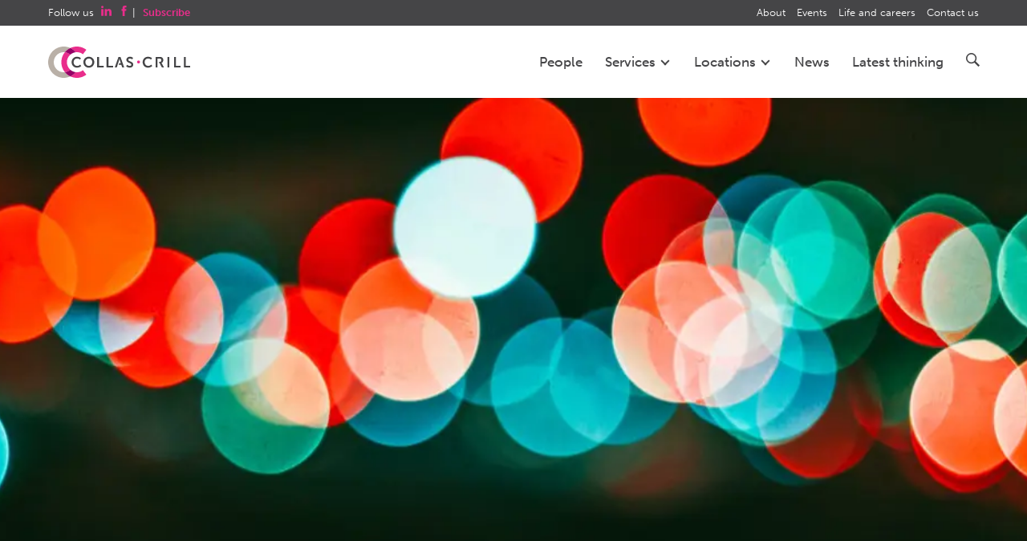

--- FILE ---
content_type: text/html; charset=utf-8
request_url: https://www.collascrill.com/articles/james-badcock-joins-collas-crills-private-client-and-trusts-team/
body_size: 7717
content:
<!doctype html>
<!--[if lt IE 8]>   <html class="no-js ieold" lang="en-GB"> <![endif]-->
<!--[if IE 8]>      <html class="no-js ie9 ie8" lang="en-GB"> <![endif]-->
<!--[if IE 9]>      <html class="no-js ie9" lang="en-GB"> <![endif]-->
<!--[if gt IE 9]><!-->
<html class="no-js" lang="en-GB">
<!--<![endif]-->
<head>
    <!-- Initialize dataLayer for GTM -->
    <script>
        window.dataLayer = window.dataLayer || [];
    </script>
    <meta charset="utf-8">
<meta http-equiv="X-UA-Compatible" content="IE=edge">
    <!-- Google Tag Manager -->
    <script>(function(w,d,s,l,i){w[l]=w[l]||[];w[l].push({'gtm.start':new Date().getTime(),event:'gtm.js'});var f=d.getElementsByTagName(s)[0],j=d.createElement(s);j.async=true;j.src="https://load.sstm.collascrill.com/efgdoeifg.js?"+i;f.parentNode.insertBefore(j,f);})(window,document,'script','dataLayer','2o2=DgJUIjspSigsVTgpWEIRW1VIWEMLCloFCAoFBBwHFQ8LCkcGAAk%3D');</script>
    <!-- End Google Tag Manager -->
<link rel="canonical" href="https://www.collascrill.com/articles/james-badcock-joins-collas-crills-private-client-and-trusts-team/" />
<title>James Badcock joins Collas Crill&#x27;s private client team | Collas Crill</title>
<meta name="description" content="Collas Crill has appointed James Badcock as a Consultant in its International Private Client and Trusts (IPCT) team.">
<meta name="viewport" content="width=device-width, initial-scale=1">
<meta property="og:type" content="website" />
<meta property="og:title" content="James Badcock joins Collas Crill&#x27;s private client team | Collas Crill">
<meta property="og:url" content="https://www.collascrill.com/articles/james-badcock-joins-collas-crills-private-client-and-trusts-team/">
<meta property="og:site_name" content="Collas Crill">
<meta property="og:description" content="Collas Crill has appointed James Badcock as a Consultant in its International Private Client and Trusts (IPCT) team.">
<meta property="og:image" content="https://www.collascrill.com/media/vvghyavz/nong-v-vysnxcrm7_u-unsplash.jpg?rmode=min&amp;width=1920&amp;format=webp&amp;v=1db86a482982850">
<meta name="theme-color" content="#ff2a8e">

    <script type="application/ld+json">
    {
  "@context": "https://schema.org",
  "@type": "Article",
  "mainEntityOfPage": {
    "@type": "WebPage",
    "@id": "https://www.collascrill.com/articles/james-badcock-joins-collas-crills-private-client-and-trusts-team/"
  },
  "headline": "James Badcock joins Collas Crill\u0027s private client and trusts team",
  "description": "Collas Crill has appointed James Badcock as a Consultant in its International Private Client and Trusts (IPCT) team.",
  "image": "https://www.collascrill.com/media/vvghyavz/nong-v-vysnxcrm7_u-unsplash.jpg?rmode=min\u0026width=1920\u0026format=webp\u0026v=1db86a482982850",
  "publisher": {
    "@type": "Organization",
    "name": "Collas Crill",
    "logo": {
      "@type": "ImageObject",
      "url": "https://www.collascrill.com/img/cc-logo-large.png"
    }
  },
  "datePublished": "2023-10-05"
}
    </script>

    
    <link rel="preload" as="font" type="font/woff" crossorigin href="/css/fonts/cc-icons.woff">
    <link rel="icon" type="image/x-icon" href="/favicon.ico">
    <link rel="apple-touch-icon" sizes="57x57" href="/img/fav/CC-57x57.png">
    <link rel="apple-touch-icon" sizes="72x72" href="/img/fav/CC-72x72.png">
    <link rel="apple-touch-icon" sizes="76x76" href="/img/fav/CC-76x76.png">
    <link rel="apple-touch-icon" sizes="114x114" href="/img/fav/CC-114x114.png">
    <link rel="apple-touch-icon" sizes="120x120" href="/img/fav/CC-120x120.png">
    <link rel="apple-touch-icon" sizes="144x144" href="/img/fav/CC-144x144.png">
    <link rel="apple-touch-icon" sizes="152x152" href="/img/fav/CC-152x152.png">
    <link rel="stylesheet" href="https://use.typekit.net/ehw7hhk.css">
    
    
    <script src="/App_Plugins/UmbracoForms/Assets/promise-polyfill/dist/polyfill.min.js?v=13.9.0" type="application/javascript"></script><script src="/App_Plugins/UmbracoForms/Assets/aspnet-client-validation/dist/aspnet-validation.min.js?v=13.9.0" type="application/javascript"></script>
    <link rel="stylesheet" href="https://maxcdn.bootstrapcdn.com/bootstrap/3.3.5/css/bootstrap.min.css">
    <link rel="stylesheet" href="/css/collascrill.css?v=cb7623b3-91c1-4c97-90cf-f42c888f4476" />
    <script src="/scripts/global/modernizr-2.8.3-min.js"></script>
    <script src="/scripts/global/cc.globals.js"></script>
    <script src="/scripts/lib/splide.min.js"></script>
    <script>
        window.assetsVersion = 'cb7623b3-91c1-4c97-90cf-f42c888f4476';
        window.googleMapsApiKey = 'AIzaSyCKySXP3caUixnDdn3uUMBxkJhcjHVXLqQ';
    </script>
    <script data-main="/scripts/config.js?v=cb7623b3-91c1-4c97-90cf-f42c888f4476" src="/scripts/require.js"></script>
    <script crossorigin="anonymous" src="https://kit.fontawesome.com/3780ba0159.js"></script>
    <!--[if lt IE 9]>
      <script src="https://oss.maxcdn.com/html5shiv/3.7.2/html5shiv.min.js"></script>
      <script src="https://oss.maxcdn.com/respond/1.4.2/respond.min.js"></script>
    <![endif]-->
</head>

<body class="">
        <!-- Google Tag Manager (noscript) -->
        <noscript><iframe src="https://load.sstm.collascrill.com/ns.html?id=GTM-NK3QL7" height="0" width="0" style="display:none;visibility:hidden"></iframe></noscript>
        <!-- End Google Tag Manager (noscript) -->
    <header>
    <div class="header-wrap">
        <a href="/" class="logo" style="z-index:999999;">Collas Crill: Offshore law firm</a>
        <nav>
            <ul class="primary">
                    <li  class="nosubdrop"                    >
                                <a href="/people/">People</a>
                        </li>
                    <li  data-drop="#service-drop" class="hover-drop hover-drop-services"                    >
                                <a href="/services/">Services <span class="nav-cheveron"></span></a>
                        </li>
                    <li  data-drop="#location-drop" class="hover-drop hover-drop-locations"                    >
                                <a href="/our-locations/">Locations <span class="nav-cheveron"></span></a>
                        </li>
                    <li  class="nosubdrop"                    >
                                <a href="/news/">News</a>
                        </li>
                    <li  class="nosubdrop"                    >
                                <a href="/latest-thinking/">Latest thinking</a>
                        </li>
                <li data-drop="#search-drop" class="search hover-drop hover-drop-search">
                    <a href="#" class="crillicon search hidden-xs"></a>
                    <div class="search-box visible-xs">
                        <form action="/search" method="get">
                            <input type="text" maxlength="100" name="q" placeholder="Search Collas Crill...">
                            <button type="submit" class="crillicon search"><span class="sr-only"></span></button>
                        </form>
                    </div>
                </li>
            </ul>
            <ul class="secondary">
                <li class="follow hidden-xs">
                    Follow us
                        <a href="https://www.linkedin.com/company/collas-crill" target="_blank" class="crillicon linkedin"></a>
                        <a href="https://www.facebook.com/CollasCrill" target="_blank" class="crillicon facebook"></a>
                    | <a href="/subscribe/"><strong>Subscribe</strong></a>
                </li>

                    <li>
                        <a href="/about-us/">About</a>
                    </li>
                    <li>
                        <a href="/events/">Events</a>
                    </li>
                    <li>
                        <a href="/life-and-careers/">Life and careers</a>
                    </li>
                    <li>
                        <a href="/contact-us/">Contact us</a>
                    </li>
            </ul>
        </nav>
        <div class="burger">
            <div class="burger-transition">
                <span class="line top left"></span>
                <span class="line top right"></span>
                <span class="line mid"></span>
                <span class="line bottom left"></span>
                <span class="line bottom right"></span>
            </div>
        </div>
    </div>
    <div id="service-drop" class="drop  services">
        <div class="header-wrap">
            <div class="cf">
                <div class="row ">
                    <div class="col-sm-10 col-sm-offset-2 col-md-9 col-md-offset-3 col-lg-8 col-lg-offset-4 drop-content">
                        <div class="row">
                            <div class="services-postioning">
                            <ul>
                                    <li class="group-company-item has-subnav" data-group-company-id="17712">
                                        <a href="/services/group-companies/collas-crill-legal/">Legal <span class="nav-arrow">›</span></a>
                                            <ul class="group-company-subnav">
                                                    <li>
                                                        <a href="/services/sub-services/banking-and-finance/">Banking and finance</a>
                                                    </li>
                                                    <li>
                                                        <a href="/services/sub-services/corporate/">Corporate</a>
                                                    </li>
                                                    <li>
                                                        <a href="/services/sub-services/crypto-and-digital-assets/">Crypto and digital assets</a>
                                                    </li>
                                                    <li>
                                                        <a href="/services/sub-services/dispute-resolution/">Dispute resolution</a>
                                                    </li>
                                                    <li>
                                                        <a href="/services/sub-services/funds/">Funds</a>
                                                    </li>
                                                    <li>
                                                        <a href="/services/sub-services/insolvency-and-restructuring/">Insolvency and restructuring</a>
                                                    </li>
                                                    <li>
                                                        <a href="/services/sub-services/private-client-and-trusts/">Private client and trusts</a>
                                                    </li>
                                                    <li>
                                                        <a href="/services/sub-services/real-estate/">Real estate</a>
                                                    </li>
                                                    <li>
                                                        <a href="/services/sub-services/regulatory/">Regulatory</a>
                                                    </li>
                                                    <li>
                                                        <a href="/services/sub-services/relocation-services/">Relocation services</a>
                                                    </li>
                                            </ul>
                                    </li>
                                    <li class="group-company-item has-subnav" data-group-company-id="17713">
                                        <a href="/services/group-companies/collas-crill-trust-and-corporate/">Trust and Corporate  <span class="nav-arrow">›</span></a>
                                            <ul class="group-company-subnav">
                                                    <li>
                                                        <a href="/services/sub-services/collas-crill-corporate-services/">Collas Crill Corporate Services</a>
                                                    </li>
                                                    <li>
                                                        <a href="/services/sub-services/collas-crill-trust/">Collas Crill Trust</a>
                                                    </li>
                                            </ul>
                                    </li>
                                    <li class="group-company-item " data-group-company-id="1159">
                                        <a href="/services/group-companies/collas-crill-regulatory-and-compliance/">Regulatory and Compliance</a>
                                    </li>
                                    <li><div class="navdivide"></div></li>
                                    <li>
                                        <a href="/services/sub-services/middle-east-and-north-africa/" >Middle East and North Africa</a>
                                    </li>
                                    <li>
                                        <a href="/services/sub-services/united-states/" >United States</a>
                                    </li>
                                </ul>
                            </div>
                            <div class="col-sm-4">
                            </div>
                        </div>
                    </div>
                </div>
            </div>
        </div>
    </div>
    <div id="location-drop" class="drop locations">
        <div class="header-wrap">
            <div class="cf">
                <div class="row">
                    <div class="col-sm-10 col-sm-offset-2 col-md-9 col-md-offset-3 col-lg-8 col-lg-offset-4 drop-content">
                        <div class="row">
                            <div class="locations-postioning">
                                <ul>
                                        <li>
                                            <a href="/our-locations/bermuda/">Bermuda</a>
                                        </li>
                                        <li>
                                            <a href="/our-locations/bvi/">BVI</a>
                                        </li>
                                        <li>
                                            <a href="/our-locations/cayman/">Cayman</a>
                                        </li>
                                        <li>
                                            <a href="/our-locations/guernsey/">Guernsey</a>
                                        </li>
                                        <li>
                                            <a href="/our-locations/jersey/">Jersey</a>
                                        </li>
                                        <li>
                                            <a href="/our-locations/london/">London</a>
                                        </li>
                                </ul>
                            </div>
                            <div class="col-sm-4">
                            </div>
                        </div>
                    </div>
                </div>
            </div>
        </div>
    </div>
    <div id="search-drop" class="drop switched search">
        <div class="header-wrap">
            <div class="cf">
                <div class="row">
                    <div class="col-sm-10 drop-content drop-content-search">
                        <form action="/search" method="get">
                            <div class="search-box">
                                <input type="text" maxlength="100" name="q" placeholder="Search Collas Crill...">
                                <button type="submit" class="crillicon search"><span class="sr-only">Search</span></button>
                            </div>
                        </form>
                    </div>
                </div>++
            </div>
        </div>
    </div>
</header>
    <section id="content-base" class="wrap  ">
        
<div class="feature-wrap" id="news-event-banner">
        <div class="img " style="background-image: url(/media/vvghyavz/nong-v-vysnxcrm7_u-unsplash.jpg?width=1200&amp;height=800&amp;format=webp&amp;v=1db86a482982850);"></div>
    <div class="solid"></div>
    <div class="rowf">
        <div class="details">
            <h1>James Badcock joins Collas Crill&#x27;s private client and trusts team</h1>
        </div>
    </div>
</div>
<article class="cf news content-wrap cms pb60">
    <div class="row">
        <div class="col-sm-12 col-md-10 col-md-offset-1">
            <div class="row">
                <div class="col-sm-7 col-md-8">
                    <div class="doc-wrap rte">
                        <time datetime="2023-10-05" class="article-date">Thursday 05 October 2023</time>

                        <p>Collas Crill has appointed James Badcock as a Consultant in its International Private Client and Trusts (IPCT) team in the Channel Islands.</p>
<p>James has been brought in to support Channel Islands clients on Guernsey and Jersey law matters. He has significant experience of advising high net worth individuals on cross-border estate planning and advises trustees on trust law and the administration of trusts. He designs and implements wealth-holding structures for entrepreneurs and investors with interests and assets in several jurisdictions and has particular expertise in advising trustees on managing risk and supports dispute resolution lawyers on matters involving trusts.</p>
<p>After starting his career at Macfarlanes in London in 2003, James' extensive experience includes several years as partner and head of private client at Collyer Bristow, a leading London private client firm, where he also headed up the Geneva office for three years. Subsequently he was a director in the Private Client legal team at PwC before taking on consultancy roles. </p>
<p>James said: 'Collas Crill is a superb firm with a real focus on private wealth. I am looking forward to working with and learning from the firm's lawyers and their clients in the Channel Islands and internationally, many of whom I already know.'</p>
<p>Collas Crill's Group Managing Partner Jason Romer said: 'James is a seasoned lawyer within the private client space and very well placed to deliver the high-calibre work our growing client base has come to expect of us. He is a perfect fit for Collas Crill with a customer-centric approach, substantial experience in the services we offer and strong relationships with advisers and trustees alike.'</p>
                        
                        
                    </div>
                </div>
                <div class="col-sm-5 col-md-4">
                    <div class="pdfit 2"><a href="/umbraco/surface/Pdf/DownloadPDF?pageId=6807" target="_blank" rel="nofollow">Download PDF</a></div>
                    <div class="sidebar withpdf">
                        
<div class="sidebar-wrap">

        <div class="sidebar-area first">

                <h4>Key contacts</h4>
                    <div class="contact">
                        <a href="/people/team-members/jason-romer/">
                                <img src="/media/xtybzsge/jason-romer-lg-col.jpg?width=70&amp;height=70&amp;format=webp&amp;v=1dc6b52a213d010" class="profileimage" />
                            <h5>Jason Romer</h5>
                                <span class="ttl">
                                    Group Managing Partner
                                </span>
                        </a>
                    </div>
        </div>
        <div class="sidebar-area">
            <h4>Categories</h4>
                <h6>Locations</h6>
                <ul>
                            <li><a href="/our-locations/guernsey/">Guernsey</a></li>
                            <li><a href="/our-locations/jersey/">Jersey</a></li>
                </ul>

                <h6>Services</h6>
                <ul>

                            <li><a href="/services/sub-services/trust-advisory/">Trust advisory</a></li>
                            <li><a href="/services/sub-services/wills-and-estates/">Wills and estates</a></li>
                            <li><a href="/services/sub-services/private-client-and-trusts/">Private client and trusts</a></li>

                </ul>
        </div>
    <br /><br />
    <a href="#" class="print-icon click-action" data-action="print"><span>&nbsp;</span></a>
</div>

                    </div>
                </div>
            </div>
        </div>
    </div>

</article>

    <div class="cf news content-wrap cms no-print">
        <div class="row">
            <div class="col-sm-12 col-md-10 col-md-offset-1">
                <div class="row">
                    <div class="col-sm-7 col-md-8">
                        <div class="doc-wrap">
                            <p class="pt60 grey-title" style="color:#616161;font-weight:900;font-size:1.5em;">Related articles</p>
                        </div>
                    </div>
                </div>
            </div>
        </div>
    </div>
    <div class="rowf no-print">
            <div class="colf-sm-3">
                <div class="feature-box feature-box-a feature-box-a-full-width click-action" data-action="link" data-target="/articles/collas-crill-to-offer-global-regulatory-and-compliance-service/">
                        <img src="/media/g01pcrm3/absolutvision-ucmkx2h1y38-unsplash.jpg?width=750&amp;height=584&amp;format=webp&amp;v=1dc8c4cae31ba90" class="irc" />
                    <div class="underlay"></div>
                    <div class="tag">News +</div>

                    <div class="copy">
                        <a href="/articles/collas-crill-to-offer-global-regulatory-and-compliance-service/">Collas Crill to offer global regulatory and compliance service</a>
                        <div class="date-desc">
                            <span class="date">26/01/26</span>

                            <span class="desc">Collas Crill now offers a global regulatory and compliance service.
Collas Crill launched ...</span>

                        </div>
                    </div>
                </div>
            </div>
            <div class="colf-sm-3">
                <div class="feature-box feature-box-a feature-box-a-full-width click-action" data-action="link" data-target="/articles/expertise-recognised-in-lexology-index/">
                        <img src="/media/wxylpt22/ash-edmonds-0awzdk8nk2i-unsplash.png?width=750&amp;height=584&amp;format=webp&amp;v=1dc70078471ba40" class="irc" />
                    <div class="underlay"></div>
                    <div class="tag">News +</div>

                    <div class="copy">
                        <a href="/articles/expertise-recognised-in-lexology-index/">Expertise recognised in Lexology Index</a>
                        <div class="date-desc">
                            <span class="date">18/12/25</span>

                            <span class="desc">The expertise of a number of partners across the firm has been recognised in Lexology Inde...</span>

                        </div>
                    </div>
                </div>
            </div>
            <div class="colf-sm-3">
                <div class="feature-box feature-box-a feature-box-a-full-width click-action" data-action="link" data-target="/articles/seasons-greetings-from-collas-crill/">
                        <img src="/media/v2thdqhj/mario-losereit-eeqcsmnlsp4-unsplash.jpg?width=750&amp;height=584&amp;format=webp&amp;v=1dc6b582dfe3200" class="irc" />
                    <div class="underlay"></div>
                    <div class="tag">News +</div>

                    <div class="copy">
                        <a href="/articles/seasons-greetings-from-collas-crill/">Season&#x27;s greetings from Collas Crill</a>
                        <div class="date-desc">
                            <span class="date">12/12/25</span>

                            <span class="desc">As always, the end of a year is a time to pause and take stock. 2025 has been another busy...</span>

                        </div>
                    </div>
                </div>
            </div>
            <div class="colf-sm-3">
                <div class="feature-box feature-box-a feature-box-a-full-width click-action" data-action="link" data-target="/articles/collas-crill-trust-named-as-top-trust-company-by-eprivateclient/">
                        <img src="/media/vu3h0r1g/steve-harvey-ws21sn-vddy-unsplash.jpg?width=750&amp;height=584&amp;format=webp&amp;v=1dc70de02a10570" class="irc" />
                    <div class="underlay"></div>
                    <div class="tag">News +</div>

                    <div class="copy">
                        <a href="/articles/collas-crill-trust-named-as-top-trust-company-by-eprivateclient/">Collas Crill Trust named as &#x27;Top Trust Company&#x27; by eprivateclient</a>
                        <div class="date-desc">
                            <span class="date">13/11/25</span>

                            <span class="desc">Collas Crill Trust has been named as one of eprivateclient's 'Top Trust Companies 2025'.
T...</span>

                        </div>
                    </div>
                </div>
            </div>
    </div>


    </section>
    <div class=" stripe-pink pt20 pb20 no-print">
        <div class="content-wrap cf">
            <div class="col-xs-12 find-out-more ">
                <div class="subscribe-bar">
                    <p class="">Sign up to receive our latest thinking via email.</p><a href="/subscribe/">Subscribe</a>
                </div>
            </div>
        </div>
    </div>
    <footer>
    <div class="stripe-gray-dark">
        <div class="footer-wrap">
            <div class="cf">
                <div class="row">
                    <div class="col-sm-12 col-md-6 col-lg-3">
                        <ul class="contact-panels">

                                <li>
                                    <a href="/people/" >People</a>
                                </li>
                                <li>
                                    <a href="/our-locations/" >Locations</a>
                                </li>
                                <li>
                                    <a href="/services/" >Services</a>
                                </li>
                                <li>
                                    <a href="/latest-thinking/" >Latest thinking</a>
                                </li>
                                <li>
                                    <a href="/news/" >News</a>
                                </li>
                                <li>
                                    <a href="/events/" >Events</a>
                                </li>
                                <li>
                                    <a href="/about-us/" >About</a>
                                </li>
                        </ul>
                    </div>
                    <div class="col-sm-12 col-md-6 col-lg-3">
                        <ul class="contact-panels">
                                <li>
                                    <a href="/our-locations/bermuda/">Bermuda</a>
                                </li>
                                <li>
                                    <a href="/our-locations/bvi/">BVI</a>
                                </li>
                                <li>
                                    <a href="/our-locations/cayman/">Cayman</a>
                                </li>
                                <li>
                                    <a href="/our-locations/guernsey/">Guernsey</a>
                                </li>
                                <li>
                                    <a href="/our-locations/jersey/">Jersey</a>
                                </li>
                                <li>
                                    <a href="/our-locations/london/">London</a>
                                </li>
                        </ul>
                    </div>
                    <div class="col-sm-12 col-md-12 col-lg-6">
                        <div class="row">
                            <div class="col-sm-12 col-md-12 col-lg-6">
                                <ul class="contact-panels">
                                        <li>
    									    <a href="/terms/">Terms</a>
									    </li>
                                        <li>
    									    <a href="/cookie-policy/">Cookie policy</a>
									    </li>
                                        <li>
    									    <a href="/privacy-statements/">Privacy statements</a>
									    </li>
                                        <li>
    									    <a href="/modern-slavery-statement/">Modern slavery statement</a>
									    </li>
                                        <li>
    									    <a href="/terms/legal-and-regulatory-notice-and-disclaimer/">Legal and regulatory notice and disclaimer</a>
									    </li>
    								<li><br /></li>
    								<li class="social-icon-item">
                                            <a href="https://www.facebook.com/CollasCrill" target="_blank">
                                                <span class="crillicon facebook"></span>
                                            </a>
                                    </li>
                                        <li class="social-icon-item">
                                            <a href="https://www.linkedin.com/company/collas-crill" target="_blank">
                                                <span class="crillicon linkedin"></span>
                                                <span class="social-icon-label">Law firm</span>
                                            </a>
                                        </li>
                                        <li class="social-icon-item">
                                            <a href="https://www.linkedin.com/company/collas-crill-tcs/" target="_blank">
                                                <span class="crillicon linkedin"></span>
                                                <span class="social-icon-label">Trust and Corporate</span>
                                            </a>
                                        </li>
                                </ul>
                            </div>
                            <div class="col-sm-12 col-md-12 col-lg-6">
                                <img src="/img/cc.svg" class="foot-cc" />
                            </div>
                        </div>
                        <div class="row">
                            <div class="col-sm-12 ">
                                <p class="copyright-p">Copyright &copy; 2026 <a href="/">Collas Crill</a>. All rights reserved. | 
                                    <span class="">
                                        <a href="https://www.pottingshed.com/"  target="_blank" rel="nofollow">Potting Shed</a> | <a href="https://www.dexm.co/"  target="_blank" rel="nofollow">DEXM</a>
                                    </span>
                                </p>
                            </div>
                        </div>
                    </div>
                </div>
            </div>
        </div>
    </div>
</footer>

    
    
</body>
</html>


--- FILE ---
content_type: text/javascript
request_url: https://www.collascrill.com/scripts/app/heros3.js?v=cb7623b3-91c1-4c97-90cf-f42c888f4476
body_size: 4331
content:
define(['jquery', 'modernizr', 'hammer', 'app/mediator', 'app/winevent', 'app/xevent', 'easing', 'hoverintent'],
    function ($, Modernizr, Hammer, mediator, we, xevent) {
        
   
    
        function homeHero() {
             
            var self = this,
                hh = $('#hero-home'),
                hu = hh.find('ul.strip'),
                weare = hh.find('.we-are'),
                sliderWidth = 0,
                slides = hu.find('li'),
                facade = hh.find('div.facade'),
                walls = facade.find('div.wall'),
                word = hh.find('.word'),
                controls = hh.find('#selector'),
                searches = hh.find('.search-input'),
                thumbs = controls.find('a'),
                itemCount = slides.length,
                current = 1,
                slideDelay = 8000,
                paused = false,
                animating = false,
                hammering = false,
                hammerTimer = 0,
                pauseClearTime = 1,
                panStartLeft = 0;

            this.setSize = function () {
                var h = we.height - 210;

                sliderWidth = (we.width * itemCount) + 1;

                if (h > 620) { h = 620; }
                else if (h < 250) { h = 250; }

                hu.css({
                    'width': sliderWidth,
                    'height': h,
                    'transform': 'translateX(' + -(sliderWidth - (current == 0 ? 0 : we.width * current)) + 'px)'
                });
            };
            this.handleClick = function (e) {
                if (!animating) {
                    if ($.contains(controls[0], e.target) || (controls[0] == e.target) ||
                        $.contains(facade[0], e.target)) {
                        //do nothing, click handled elsewhere
                    }
                    else if (!hammering) {
                        if (e.pageX < (we.width / 2)) {
                            if (current > 1) self.slideTo(current - 1);
                        }
                        else {
                            self.slideNext();
                        }
                    }
                }
            }

            this.wipeWord = function (btype) {
                var vis = word.find('.vis');
                vis.addClass('swiped');
                if (btype == "quote") {
                    weare.addClass('out');
                    setTimeout(function () {
                        vis.addClass('quote');
                    }, 200);
                }
            }
            this.swapWord = function (caption, btype) {
                var vis = word.find('.vis');

                if (btype == "brand") {
                    word.find('span').text(caption);
                    if (vis.hasClass('quote')) {
                        weare.removeClass('out');
                        vis.removeClass('quote');
                        setTimeout(function () {
                            vis.removeClass('swiped');
                        }, 100);
                    }
                    else { vis.removeClass('swiped'); }
                }
            }

            this.hintFacade = function (selector) {
                walls.removeClass('active');
                if (selector) {
                    walls.filter('#' + selector).addClass('active');
                    facade.addClass('hint');
                }
            }
            this.wallAction = function (e, el) {
                var $p = $(el).parent();
                if ($p.hasClass('hint')) {
                    e.preventDefault();
                    $p.removeClass('hint').addClass('reveal');
                }
                else {
                    return true;
                }
            }


            this.slideNext = function () {
                if ($('#hero-home li:not(.active)').length > 1) {
                    hu.animate({ opacity: 0 }, function () {
                        self.slideTo(current + 1);
                        hu.animate({ opacity: 1 });

                    });
                }
            }
            this.slideTo = function (idx) {
                if (!animating && idx != current) {
                    var hide_index = current - 1;
                    //self.wipeWord(slides.eq(idx - 1).data("type"));
                    thumbs.removeClass('selected');
                    slides.eq(idx - 1).addClass('active');

                    var lft = sliderWidth - (we.width * idx);
                    animating = true;

                    hu.addClass('animating').css({
                        'transform': 'translateX(' + -lft + 'px)'
                       
                    });
                    facade.removeClass('hint reveal');
                    current = idx;
                    thumbs.eq(idx - 1).addClass('selected');
                    slides.eq(hide_index).removeClass('active');
                }
            }
            this.slideEnd = function () {
                if (animating) {
                    hu.removeClass('animating');
                    if (current == itemCount) {
                        slides.eq(current - 1).removeClass('active');
                        hu.css({
                            'transform': 'translateX(' + -(sliderWidth - we.width) + 'px)'
                        });
                        current = 1;
                        slides.eq(0).addClass('active');
                        thumbs.eq(0).addClass('selected');
                    }
                    var cslide = slides.eq(current - 1);
                    self.swapWord(cslide.data("caption"), cslide.data("type"));
                    setTimeout(function () {
                        self.hintFacade(cslide.data("wall"));
                        animating = false;
                    }, 250);
                }
            }

            this.panStart = function (e) {
                if (!animating) {
                    clearTimeout(hammerTimer);
                    hammering = true;
                    panStartLeft = (sliderWidth - (we.width * current)) * -1;
                    hu.addClass('animating');
                    hh.addClass('grab');
                }
            }
            this.panEnd = function (e) {
                if (hammering) {
                    hammerTimer = setTimeout(function () {
                        hammering = false;
                    }, 300);

                    hu.removeClass('animating');
                    hh.removeClass('grab');

                    if (Math.abs(e.velocityX) > 0.75 || Math.abs(e.deltaX) > we.width / 3) {
                        if (e.deltaX > 0) {
                            //next
                            self.slideNext();
                        }
                        else {
                            //previous
                            if (current > 1) {
                                self.slideTo(current - 1);
                            }
                            else {
                                hu.css({
                                    'transform': 'translateX(' + panStartLeft + 'px)'
                                });
                            }
                        }
                    }
                    else {
                        hu.css({
                            'transform': 'translateX(' + panStartLeft + 'px)'
                        });
                    }
                }
            }
            this.panMove = function (e) {
                if (hammering) {
                    var lft = panStartLeft + e.deltaX;
                    hu.css({
                        'transform': 'translateX(' + lft + 'px)'
                    });
                }
            }

            this.autoSlide = function () {
                if (!animating && !paused) {
                    if (current == slides.length - 1) {
                        slideDelay += 2000;  
                    }
                    if (current < (slides.length)) self.slideNext();
                    else {
                        self.slideTo(1);
                        slideDelay += 2000; 
                    }
                }
                setTimeout(self.autoSlide, slideDelay);
            }

            this.init = function () {
                slides.first().clone().appendTo(hu);
                slides = hu.find('li');
                itemCount = slides.length;
                slides.width(100 / itemCount + '%');

                hu.on(xevent.TRANSITIONEND, self.slideEnd);
                thumbs.on(xevent.CLICK, function (e) {
                    e.preventDefault();
                    self.slideTo(thumbs.index(this) + 1);
                });
                hh.on(xevent.CLICK, function (e) {
                    self.handleClick(e);
                });
                walls.on(xevent.CLICK, function (e) {
                    self.wallAction(e, this);
                });

                walls.hoverIntent(
                    function () { $(this).parents('.facade').removeClass('hint').addClass('reveal'); },
                    function () { $(this).parents('.facade').removeClass('reveal').addClass('hint'); }
                );

                
                searches.on({
                    'focus': function () { clearTimeout(pauseClearTime); paused = true; },
                    'blur': function () { pauseClearTime = setTimeout(function () { paused = false; }, 4000); }
                });
                
                walls.on({
                    'mouseenter': function () { clearTimeout(pauseClearTime); paused = true; },
                    'mouseleave': function () { pauseClearTime = setTimeout(function () { paused = false; }, 4000); }
                });
                controls.on({
                    'mouseenter': function () { clearTimeout(pauseClearTime); paused = true; },
                    'mouseleave': function () { pauseClearTime = setTimeout(function () { paused = false; }, 4000); }
                });

                var hammertime = new Hammer(hh[0]);
                hammertime.get('pan').set({
                    direction: Hammer.DIRECTION_HORIZONTAL,
                    threshold: 10
                });
                hammertime.get('press').set({
                    time: 200
                });
                hammertime.on('panstart', function (ev) {
                    self.panStart(ev);
                });
                hammertime.on('panmove', function (ev) {
                    self.panMove(ev);
                });
                hammertime.on('panend', function (ev) {
                    self.panEnd(ev);
                });
                hammertime.on('press', function (ev) {
                    hh.addClass('grab');
                    clearTimeout(pauseClearTime);
                    paused = true;
                });
                hammertime.on('pressup', function (ev) {
                    hh.removeClass('grab');
                    pauseClearTime = setTimeout(function () { paused = false; }, 4000);
                });

                    current = 0;
                

                self.setSize();
                hu.css('visibility', 'visible');

                if (current == 0) {
                    controls.fadeIn(500);
                    self.slideNext();
                    setTimeout(self.autoSlide, slideDelay);
                }
            };

            mediator.subscribe('sizeChange', function () {
                self.setSize();
            });
            $('#hero-home').addClass('loaded');
        }

        function serviceHero() {
            var self = this,
                sh = $('#service-hero'),
                su = sh.find('ul.strip'),
                slides = su.find('li'),
                controls = sh.find('#selector'),
                thumbs = controls.find('a'),
                sliderWidth = 0,
                itemCount = slides.length,
                animating = true,
                paused = false,
                slideDelay = 8000,
                current = 1;

            this.setSize = function () {
                sliderWidth = (we.width * itemCount) + 1;

                su.css({
                    'width': sliderWidth,
                    'transform': 'translateX(' + -(sliderWidth - (current == 0 ? 0 : we.width * current)) + 'px)'
                });
            };
            this.handleClick = function (e) {
                if (!animating) {
                    if ($.contains(controls[0], e.target) || (controls[0] == e.target)) {
                        //do nothing, click handled elsewhere
                    }
                    else {
                        if (e.pageX < (we.width / 2)) {
                            if (current > 1) self.slideTo(current - 1);
                        }
                        else {
                            if (current < slides.length) self.slideNext();
                        }
                    }
                }
            }

            this.slideNext = function () {
                self.slideTo(current + 1);
            }
            this.slideTo = function (idx) {
                if (!animating && idx != current) {
                    var hide_index = current - 1;
                    thumbs.removeClass('selected');
                    slides.eq(idx - 1).addClass('active');

                    var lft = sliderWidth - (we.width * idx);
                    animating = true;

                    su.addClass('animating').css({
                        'transform': 'translateX(' + -lft + 'px)'
                    });
                    current = idx;
                    thumbs.eq(idx - 1).addClass('selected');
                    slides.eq(hide_index).removeClass('active');
                }
            }
            this.slideEnd = function () {
                if (animating) {
                    su.removeClass('animating');
                    animating = false;
                }
            }


            this.autoSlide = function () {
                if (!animating && !paused) {
                    if (current < slides.length) self.slideNext();
                    else {
                        self.slideTo(1);
                        slideDelay += 10;
                    }
                }
                setTimeout(self.autoSlide, slideDelay);
            }

            this.init = function () {
                slides.width(100 / itemCount + '%');

                if (slides.length > 1) {
                    su.on(xevent.TRANSITIONEND, self.slideEnd);
                    thumbs.on(xevent.CLICK, function (e) {
                        e.preventDefault();
                        self.slideTo(thumbs.index(this) + 1);
                    });
                    sh.on(xevent.CLICK, function (e) {
                        self.handleClick(e);
                    });
                    sh.on(xevent.MOUSEENTER, function (e) {
                        paused = true;
                    });
                    sh.on(xevent.MOUSELEAVE, function (e) {
                        paused = false;
                    });
                    setTimeout(self.autoSlide, slideDelay);
                }

                setTimeout(function () {
                    sh.addClass('render');
                    animating = false;
                }, 250);
            };

            mediator.subscribe('sizeChange', function () {
                self.setSize();
            });
        }

        function personHero(container) {
            var self = this,
                heroWrap = container.children('div.person'),
                selectorList = container.find("#selector"),
                selectorListAs = selectorList.find('a'),
                quotesList = container.find('ul.quotes'),
                quotesListLi = quotesList.find('li'),
                personDelay = 110000,
                paused = false,

                swapQuote = function (idx) {
                    selectorList.find('a.selected').removeClass('selected');
                    selectorListAs.eq(idx).addClass('selected');

                    quotesList.find('li.active').fadeOut(400, function () {
                        $(this).removeClass('active');
                        quotesListLi.eq(idx).fadeIn(580, function () { $(this).addClass('active'); });
                    });
                },

                swapTime = function () {
                    if (!paused) {
                        var cidx = quotesListLi.index(quotesList.find('li.active'));//quotesList.find('li:visible').index();

                        if (cidx < (quotesListLi.length - 1)) {
                            swapQuote(cidx + 1);
                        }
                        else {
                            swapQuote(0);
                        }
                    }
                    setTimeout(swapTime, personDelay);
                };

            this.init = function () {
                selectorListAs.on({
                    'click': function (e) {
                        e.preventDefault();
                        if (!$(this).hasClass('selected')) {
                            swapQuote(selectorListAs.index(this));
                        }
                    },
                    'mouseenter': function () {
                        paused = true;
                    },
                    'mouseleave': function () {
                        paused = false;
                    }
                });

                if (quotesListLi.length > 1) { setTimeout(swapTime, personDelay); }

                setTimeout(function () {
                    heroWrap.addClass('render');
                }, 250);
            };
        }

        function profileQuotes(container) {
            var self = this,
                heroWrap = container.children('div.person'),
                selectorList = container.find("#selector"),
                selectorListAs = selectorList.find('a'),
                quotesList = container.find('ul.profile-quotes'),
                quotesListLi = quotesList.find('li'),
                personDelay = 5000,
                paused = false,
                swapQuote = function (idx) {
                    selectorList.find('a.selected').removeClass('selected');
                    selectorListAs.eq(idx).addClass('selected');
                    var cidx = quotesListLi.index(quotesList.find('li.active'));
                    
                    var pos = 0;
                    if (cidx < (quotesListLi.length - 1)) {
                        pos = cidx + 1;
                    }
                    else {
                        pos=0;
                    }
                    quotesList.find('li.active').fadeOut(400, function () {
                        $(this).removeClass('active');
                        quotesList.css({'marginLeft':'-'+(100*(pos)) + '%'});
                        quotesListLi.eq(idx).fadeIn(580, function () { $(this).addClass('active'); });
                    });
                },

                swapTime = function () {
                    if (!paused) {
                        var cidx = quotesListLi.index(quotesList.find('li.active'));//quotesList.find('li:visible').index();

                        if (cidx < (quotesListLi.length - 1)) {
                            swapQuote(cidx + 1);
                        }
                        else {
                            swapQuote(0);
                        }
                    }
                    setTimeout(swapTime, personDelay);
                };

            this.init = function () {
                selectorListAs.on({
                    'click': function (e) {
                        e.preventDefault();
                        if (!$(this).hasClass('selected')) {
                            swapQuote(selectorListAs.index(this));
                        }
                    },
                    'mouseenter': function () {
                        paused = true;
                    },
                    'mouseleave': function () {
                        paused = false;
                    }
                });

                if (quotesListLi.length > 1) { setTimeout(swapTime, personDelay); }

                setTimeout(function () {
                    heroWrap.addClass('render');
                }, 250);
            }
        }


        function newsBanner() {
            var self = this,
                banner = $('#news-event-banner');

            this.init = function () {
                setTimeout(function () {
                    banner.addClass('render');
                }, 200);
            }
        }

        return function heros() {
            var self = this,
                content_wrap = $('#content-base'),
                container;

            this.init = function () {
                if ($('#hero-home').length > 0) {
                    var home = new homeHero();
                    home.init();
                }
                else if ($('#service-hero').length > 0) {
                    var srvh = new serviceHero();
                    srvh.init();
                }
                else if ($('#news-event-banner').length > 0) {
                    var neBnr = new newsBanner();
                    neBnr.init();
                }
                else if ($('#profile-quotes').length > 0) {
                    container = $('#profile-quotes');
                    var pq = new profileQuotes(container);
                    pq.init();
                }
                else {
                    container = $('#hero');
                    if (container.length > 0) {
                        if (container.children('div.person').length > 0) {
                            var ph = new personHero(container);
                            ph.init();
                            //self.personHero();
                        }
                    }
                }
            };
            $('.person.render .angle').addClass('spin');
            $('.person-profile.render .angle').addClass('spin');
            $('.inner.feature-wrap .angle').addClass('spin');


                
        }; //--end ui()
    });


--- FILE ---
content_type: text/javascript
request_url: https://www.collascrill.com/scripts/app/ui.js?v=cb7623b3-91c1-4c97-90cf-f42c888f4476
body_size: 17009
content:
//js_new full copy of code from feature branch - need to remove commented old file beneath this in due course

define(['jquery', 'modernizr', 'app/mediator', 'app/winevent', 'app/xevent', 'magpopup', 'easing', 'hoverintent', 'owl', 'columnizer', 'selectize', 'carousel'],
    
  


    function ($, Modernizr, mediator, we, xevent) {
        function uiMaps($els) {
            var self = this,
                $maps = $els,
                mapRefs = {},
                animationIncrement = 250,
                styleSets = {
                    basic: [{ "featureType": "water", "stylers": [{ "visibility": "on" }, { "color": "#b5cbe4" }] }, { "featureType": "landscape", "stylers": [{ "color": "#efefef" }] }, { "featureType": "road.highway", "elementType": "geometry", "stylers": [{ "color": "#83a5b0" }] }, { "featureType": "road.arterial", "elementType": "geometry", "stylers": [{ "color": "#bdcdd3" }] }, { "featureType": "road.local", "elementType": "geometry", "stylers": [{ "color": "#ffffff" }] }, { "featureType": "poi.park", "elementType": "geometry", "stylers": [{ "color": "#e3eed3" }] }, { "featureType": "administrative", "stylers": [{ "visibility": "on" }, { "lightness": 33 }] }, { "featureType": "road" }, { "featureType": "poi.park", "elementType": "labels", "stylers": [{ "visibility": "on" }, { "lightness": 20 }] }, {}, { "featureType": "road", "stylers": [{ "lightness": 20 }] }],
                    lightdream: [{ "featureType": "landscape", "stylers": [{ "hue": "#FFBB00" }, { "saturation": 43.400000000000006 }, { "lightness": 37.599999999999994 }, { "gamma": 1 }] }, { "featureType": "road.highway", "stylers": [{ "hue": "#FFC200" }, { "saturation": -61.8 }, { "lightness": 45.599999999999994 }, { "gamma": 1 }] }, { "featureType": "road.arterial", "stylers": [{ "hue": "#FF0300" }, { "saturation": -100 }, { "lightness": 51.19999999999999 }, { "gamma": 1 }] }, { "featureType": "road.local", "stylers": [{ "hue": "#FF0300" }, { "saturation": -100 }, { "lightness": 52 }, { "gamma": 1 }] }, { "featureType": "water", "stylers": [{ "hue": "#0078FF" }, { "saturation": -13.200000000000003 }, { "lightness": 2.4000000000000057 }, { "gamma": 1 }] }, { "featureType": "poi", "stylers": [{ "hue": "#00FF6A" }, { "saturation": -1.0989010989011234 }, { "lightness": 11.200000000000017 }, { "gamma": 1 }] }],
                    bluewater: [{ "featureType": "water", "stylers": [{ "color": "#7DC3E8" }, { "visibility": "on" }] }, { "featureType": "landscape", "stylers": [{ "color": "#f2f2f2" }] }, { "featureType": "road", "stylers": [{ "saturation": -100 }, { "lightness": 45 }] }, { "featureType": "road.highway", "stylers": [{ "visibility": "simplified" }] }, { "featureType": "road.arterial", "elementType": "labels.icon", "stylers": [{ "visibility": "off" }] }, { "featureType": "administrative", "elementType": "labels.text.fill", "stylers": [{ "color": "#444444" }] }, { "featureType": "transit", "stylers": [{ "visibility": "on" }] }, { "featureType": "poi", "stylers": [{ "visibility": "on" }] }],
                    ultralight: [{ "featureType": "water", "elementType": "geometry", "stylers": [{ "color": "#e9e9e9" }, { "lightness": 17 }] }, { "featureType": "landscape", "elementType": "geometry", "stylers": [{ "color": "#f5f5f5" }, { "lightness": 20 }] }, { "featureType": "road.highway", "elementType": "geometry.fill", "stylers": [{ "color": "#ffffff" }, { "lightness": 17 }] }, { "featureType": "road.highway", "elementType": "geometry.stroke", "stylers": [{ "color": "#ffffff" }, { "lightness": 29 }, { "weight": 0.2 }] }, { "featureType": "road.arterial", "elementType": "geometry", "stylers": [{ "color": "#ffffff" }, { "lightness": 18 }] }, { "featureType": "road.local", "elementType": "geometry", "stylers": [{ "color": "#ffffff" }, { "lightness": 16 }] }, { "featureType": "poi", "elementType": "geometry", "stylers": [{ "color": "#f5f5f5" }, { "lightness": 21 }] }, { "featureType": "poi.park", "elementType": "geometry", "stylers": [{ "color": "#dedede" }, { "lightness": 21 }] }, { "elementType": "labels.text.stroke", "stylers": [{ "visibility": "on" }, { "color": "#ffffff" }, { "lightness": 16 }] }, { "elementType": "labels.text.fill", "stylers": [{ "saturation": 36 }, { "color": "#333333" }, { "lightness": 40 }] }, { "elementType": "labels.icon", "stylers": [{ "visibility": "off" }] }, { "featureType": "transit", "elementType": "geometry", "stylers": [{ "color": "#f2f2f2" }, { "lightness": 19 }] }, { "featureType": "administrative", "elementType": "geometry.fill", "stylers": [{ "color": "#fefefe" }, { "lightness": 20 }] }, { "featureType": "administrative", "elementType": "geometry.stroke", "stylers": [{ "color": "#fefefe" }, { "lightness": 17 }, { "weight": 1.2 }] }],
                    lightgray: [{ "featureType": "water", "elementType": "geometry.fill", "stylers": [{ "color": "#d3d3d3" }] }, { "featureType": "transit", "stylers": [{ "color": "#808080" }, { "visibility": "off" }] }, { "featureType": "road.highway", "elementType": "geometry.stroke", "stylers": [{ "visibility": "on" }, { "color": "#b3b3b3" }] }, { "featureType": "road.highway", "elementType": "geometry.fill", "stylers": [{ "color": "#ffffff" }] }, { "featureType": "road.local", "elementType": "geometry.fill", "stylers": [{ "visibility": "on" }, { "color": "#ffffff" }, { "weight": 1.8 }] }, { "featureType": "road.local", "elementType": "geometry.stroke", "stylers": [{ "color": "#d7d7d7" }] }, { "featureType": "poi", "elementType": "geometry.fill", "stylers": [{ "visibility": "on" }, { "color": "#ebebeb" }] }, { "featureType": "administrative", "elementType": "geometry", "stylers": [{ "color": "#a7a7a7" }] }, { "featureType": "road.arterial", "elementType": "geometry.fill", "stylers": [{ "color": "#ffffff" }] }, { "featureType": "road.arterial", "elementType": "geometry.fill", "stylers": [{ "color": "#ffffff" }] }, { "featureType": "landscape", "elementType": "geometry.fill", "stylers": [{ "visibility": "on" }, { "color": "#efefef" }] }, { "featureType": "road", "elementType": "labels.text.fill", "stylers": [{ "color": "#696969" }] }, { "featureType": "administrative", "elementType": "labels.text.fill", "stylers": [{ "visibility": "on" }, { "color": "#737373" }] }, { "featureType": "poi", "elementType": "labels.icon", "stylers": [{ "visibility": "off" }] }, { "featureType": "poi", "elementType": "labels", "stylers": [{ "visibility": "off" }] }, { "featureType": "road.arterial", "elementType": "geometry.stroke", "stylers": [{ "color": "#d6d6d6" }] }, { "featureType": "road", "elementType": "labels.icon", "stylers": [{ "visibility": "off" }] }, {}, { "featureType": "poi", "elementType": "geometry.fill", "stylers": [{ "color": "#dadada" }] }]
                };

            $maps.each(function () {
                var mapEl = $(this),
                    markers = [],
                    iterator = 0;

                if (mapEl.data('controls') && mapEl.data('controls') == 'left') {
                    mapRefs[mapEl.attr('id')] = new google.maps.Map(mapEl[0], {
                        center: {
                            lat: mapEl.data('lat'),
                            lng: mapEl.data('lng')
                        },
                        zoom: mapEl.data('zoom'),
                        scrollwheel: false,
                        mapTypeControl: (mapEl.data('sat') && mapEl.data('sat') == 'none') ? false : true,
                        draggable: (!Modernizr.touch),
                        styles: styleSets.lightgray,
                        zoomControlOptions: {
                            position: google.maps.ControlPosition.LEFT_TOP
                        },
                        streetViewControlOptions: {
                            position: google.maps.ControlPosition.LEFT_TOP
                        }
                    });
                }
                else if (mapEl.data('controls') && mapEl.data('controls') == 'none') {
                    mapRefs[mapEl.attr('id')] = new google.maps.Map(mapEl[0], {
                        center: {
                            lat: mapEl.data('lat'),
                            lng: mapEl.data('lng')
                        },
                        zoom: mapEl.data('zoom'),
                        scrollwheel: false,
                        mapTypeControl: (mapEl.data('sat') && mapEl.data('sat') == 'none') ? false : true,
                        draggable: (!Modernizr.touch),
                        styles: styleSets.lightgray,
                        disableDefaultUI: true
                    });
                }
                else {
                    mapRefs[mapEl.attr('id')] = new google.maps.Map(mapEl[0], {
                        center: {
                            lat: mapEl.data('lat'),
                            lng: mapEl.data('lng')
                        },
                        zoom: mapEl.data('zoom'),
                        scrollwheel: false,
                        mapTypeControl: (mapEl.data('sat') && mapEl.data('sat') == 'none') ? false : true,
                        draggable: (!Modernizr.touch),
                        styles: styleSets.lightgray
                    });
                }

                var markerArray = [
                    new google.maps.LatLng(mapEl.data('lat'), mapEl.data('lng'))
                ];
                var extraMarkers = mapEl.data('markers');

                if ($.trim(extraMarkers) != '') {
                    var emArr = extraMarkers.split(' ');
                    $.each(emArr, function (ix, sval) {
                        if ($.trim(sval) != '') {
                            var split_ll = sval.split(',');
                            markerArray.push(new google.maps.LatLng(split_ll[0], split_ll[1]));
                        }
                    });
                };

                for (var i = 0; i < markerArray.length; i++) {
                    setTimeout(function () {
                        var tmrk = new google.maps.Marker({
                            position: markerArray[iterator],
                            map: mapRefs[mapEl.attr('id')],
                            draggable: false,
                            icon: '/img/marker.png',
                            animation: google.maps.Animation.DROP
                        });
                        markers.push(tmrk);
                        //google.maps.event.addListener(tmrk, 'click', function () {
                        //    var map_url = 'https://www.google.com/maps/dir/Current+Location/'
                        //        + this.position.lat() + ',' + this.position.lng() + '/@'
                        //        + this.position.lat() + ',' + this.position.lng() + ',15z/'
                        //    window.location.href = map_url;
                        //});
                        iterator++;
                    }, (500 + animationIncrement));
                    animationIncrement += 250;
                }
            });

        } //--end uiMaps()

        function TransitPoint(el) {
            var shown = false,
                element = el,
                transnum = el.data('transit') || 0.7;

            this.checkShow = function (scrollTop) {
                if (!shown) {
                    if (element.offset().top < (scrollTop + (we.height * transnum))) {
                        shown = true;
                        element.removeClass('transit');
                        element.trigger('transitted');
                        element.data('shown', true);

                        setTimeout(function () { element.addClass('transitx'); }, 100);
                    }
                }
                return shown;
            }
        };

        $.fn.transitPoints = function () {
            if (this.length == 0) return this;
            if (!Modernizr.touch) {
                var transitPoints = [],
                    checkTransit = function (st) {
                        var len = transitPoints.length;
                        if (len > 0) {
                            while (len--) {
                                if (transitPoints[len].checkShow(st)) {
                                    transitPoints.splice(len, 1);
                                }
                            }
                        }
                    };

                this.each(function () {
                    var $this = $(this);
                    transitPoints.push(new TransitPoint($this));
                });
                transitPoints.reverse();

                mediator.subscribe('scrollChange', function (isAnimating) {
                    if (!isAnimating) {
                        checkTransit(we.scrollPosition);
                    }
                });

                mediator.subscribe('sizeChange', function () {
                    checkTransit(we.scrollPosition);
                });
            } else {
                this.each(function () {
                    $(this)
                        .removeClass('transit')
                        .trigger('transitted');
                });
            }
            return this;
        };
    
    
        

        return function ui() {
            var articleCount = 12;
            var pageId = 1;
            $('#knowledgeLoadMore').click(function (e) {
                e.preventDefault();
                var loadurl = $(this).attr('href');
                $("#thinking-page").append($('<div>').load(loadurl + " #thinking-page",
                    function (responseText, textStatus, XMLHttpRequest) {
                        if (textStatus == "success") {
                            pageId++;
                            var pageurl = loadurl.replace(/\/$/, "");
                            var pagelessUrl = pageurl.substring(0, pageurl.lastIndexOf('/') + 1)
                            var newUrl = pagelessUrl + (pageId + 1) + "/";
                            $('#knowledgeLoadMore').attr('href', newUrl);
                            $('.showing #showingcount').text(pageId * articleCount);
                            if (pageId * articleCount >= parseInt($('.showing #totalcount').text())) {
                                $('.showing #showingcount').text($('.showing #totalcount').text());
                                $('#knowledgeLoadMore').hide();
                            }
                        }
                    }));
            });

            $('#profileLoadMoreNews').click(function (e) {
                e.preventDefault();
                $("#explore-deals-news").append($('<div>').load("?page=" + pageId + " #explore-deals-news",
                    function (responseText, textStatus, XMLHttpRequest) {
                        if (textStatus == "success") {
                            pageId++;
                            $('#newscontent .showing #showingcountnews').text(pageId * 6);
                            if (pageId * 6 >= parseInt($('.showing #totalcountnews').text())) {
                                $('#newscontent .showing #showingcountnews').text($('#newscontent .showing #totalcountnews').text());
                                $('#profileLoadMoreNews').hide();
                            }
                        }
                    }));
            });


            $('#profileLoadMoreGuides').click(function (e) {
                e.preventDefault();
                $("#explore-deals-guides").append($('<div>').load("?page=" + pageId + " #explore-deals-guides",
                    function (responseText, textStatus, XMLHttpRequest) {
                        if (textStatus == "success") {
                            pageId++;
                            $('#guidecontent .showing #showingcountguides').text(pageId * 6);
                            if (pageId * 6 >= parseInt($('.showing #totalcountguides').text())) {
                                $('#guidecontent .showing #showingcountguides').text($('#guidecontent .showing #totalcountguides').text());
                                $('#profileLoadMoreGuides').hide();
                            }
                        }
                    }));
            });




            $('#profileLoadMoreEvents').click(function (e) {
                e.preventDefault();
                $("#explore-deals-events").append($('<div>').load("?page=" + pageId + " #explore-deals-events",
                    function (responseText, textStatus, XMLHttpRequest) {
                        if (textStatus == "success") {
                            pageId++;
                            $('#eventcontent .showing #showingcountevents').text(pageId * 6);
                            if (pageId * 6 >= parseInt($('.showing #totalcountevents').text())) {
                                $('#eventcontent .showing #showingcountevents').text($('#eventcontent .showing #totalcountevents').text());
                                $('#profileLoadMoreEvents').hide();
                            }
                        }
                    }));
            });

            $('#careersLoadMoreNews').click(function (e) {
                e.preventDefault();
                $("#explore-deals-news").append($('<div>').load("?page=" + pageId + " #explore-deals-news",
                    function (responseText, textStatus, XMLHttpRequest) {
                        if (textStatus == "success") {
                            pageId++;
                            $('#newscontent .showing #showingcountnews').text(pageId * 3);
                            if (pageId * 3 >= parseInt($('.showing #totalcountnews').text())) {
                                $('#newscontent .showing #showingcountnews').text($('#newscontent .showing #totalcountnews').text());
                                $('#careersLoadMoreNews').hide();
                            }
                        }
                    }));
            });



            $('#display-guides').click(function (e) {
                e.preventDefault();
                $('#newscontent').removeClass("active");
                $('#guidecontent').addClass("active");
                $('#eventcontent').removeClass("active");

                $('#display-news').removeClass("active");
                $('#display-guides').addClass("active");
                $('#display-events').removeClass("active");

            });


            $('#display-news').click(function (e) {
                e.preventDefault();
                $('#newscontent').addClass("active");
                $('#guidecontent').removeClass("active");
                $('#eventcontent').removeClass("active");
                $('#display-news').addClass("active");
                $('#display-guides').removeClass("active");
                $('#display-events').removeClass("active");
            });


            $('#display-events').click(function (e) {
                e.preventDefault();
                $('#newscontent').removeClass("active");
                $('#guidecontent').removeClass("active");
                $('#eventcontent').addClass("active");
                $('#display-news').removeClass("active");
                $('#display-guides').removeClass("active");
                $('#display-events').addClass("active");
            });


            $('#subscribesubmit').click(function (e) {
                e.preventDefault();
                var pattern = /^\b[A-Z0-9._%-]+@[A-Z0-9.-]+\.[A-Z]{2,4}\b$/i;
                if ($('#VxForm_IA_FirstName').val().length < 1) {
                    $('#VxForm_IA_FirstName-error').show();
                    $('#VxForm_IA_FirstName').addClass('error');
                } else {
                    $('#VxForm_IA_FirstName-error').hide();
                    $('#VxForm_IA_FirstName').removeClass('error');
                }

                if ($('#VxForm_IA_LastName').val().length < 1) {
                    $('#VxForm_IA_LastName-error').show();
                    $('#VxForm_IA_LastName').addClass('error');
                } else {
                    $('#VxForm_IA_LastName-error').hide();
                    $('#VxForm_IA_LastName').removeClass('error');
                }

                if (!pattern.test($('#VxForm_IA_Email').val())) {
                    $('#VxForm_IA_Email-error').show();
                    $('#VxForm_IA_Email').addClass('error');
                } else {
                    $('#VxForm_IA_Email-error').hide();
                    $('#VxForm_IA_Email').removeClass('error');
                }

                if ($('#VxForm_IA_FirstName').val().length < 1) {
                    $('#VxForm_IA_FirstName').focus();
                    return;
                }

                if ($('#VxForm_IA_LastName').val().length < 1) {
                    $('#VxForm_IA_LastName').focus();
                    return;
                }

                if (!pattern.test($('#VxForm_IA_Email').val())) {
                    $('#VxForm_IA_Email').focus();
                    return;
                }
                $("#subscribeform").submit();
            });



            if ($("#footer-carousel").length) {
                var footerloc = 0;
                var footerTimer = setInterval(footerCarouselSlideNext, 7000);

                function footerCarouselSlideNext() {
                    if (footerloc == 0 || footerloc == 1) {
                        footerCarouselUpdate(footerloc + 1);
                    } else {
                        footerCarouselUpdate(0);
                    }
                }

                $('#footer-carousel #selector a').click(function (e) {
                    e.preventDefault();
                    var indexOf = $('#footer-carousel #selector a').index($(this));
                    footerCarouselUpdate(indexOf);
                });

                function footerCarouselUpdate(slideto) {

                    //clearInterval(footerTimer);
                    var imgurl = $('#footer-carousel li:eq(' + slideto + ')').css('background-image');

                    $('#footer-carousel').css('background-image', imgurl);
                    $('#footer-carousel li').animate({ opacity: 0 }, 'slow', function () {
                        if (slideto == 0) {
                            $('#footer-carousel .carousel-wrap').css('margin-left', '0%');
                        } else if (slideto == 1) {
                            $('#footer-carousel .carousel-wrap').css('margin-left', '-100%');
                        } else if (slideto == 2) {
                            $('#footer-carousel .carousel-wrap').css('margin-left', '-200%');
                        }
                        $('#footer-carousel li').animate({ opacity: 1 }, 'slow', function () {
                            footerloc = slideto;
                            //footerTimer = setInterval(footerCarouselSlideNext, 3000);
                        });
                    })

                    $('#footer-carousel #selector a.selected').removeClass('selected');
                    $('#footer-carousel #selector a:eq(' + slideto + ')').addClass('selected');

                }

            }



            var self = this,
                content_wrap = $('#content-base'),
                footer_signup = $('footer').find('.sign-up-area'),
                footer_pnls = $('footer').find('.contact-panels');

            this.init = function () {
                self.actionelements();
                self.featurebox();
                self.maps();
                self.popups();
                self.carousels();
                self.autoHeight();
                content_wrap.find('.transit').transitPoints();

                mediator.subscribe('sizeChange', function () {
                    self.setInitial();
                });
            };

            /***********/
            var x = readCookie('cccookie');
            if (x != "accepted") {
                $('body').addClass('no-cookie');
            }
            /***************/

            this.setInitial = function () {
                var minh = we.height - content_wrap.offset().top,
                    fsh = (footer_signup.length > 0) ? footer_signup.height() : 0;
                //pnlsh = (footer_pnls.length > 0) ? footer_pnls.height() : 0;

                content_wrap.css({
                    'min-height': (minh - fsh) - 20
                });
            };

            // Lazyload Profile images
            if ($('#people-row').length) {
                $('#people-row').css('visibility', 'visible');

            }

            lazyLoadBgs();
            $(window).scroll(function () {
                if ($('.lazy-bg').length) {
                    lazyLoadBgs();
                }
            });

            function lazyLoadBgs() {
                $('.lazy-bg').each(function () {
                    if (elemInView($(this))) {
                        $(this).attr('style', $(this).attr('bg')).addClass('lazy-bg-loaded');
                    }
                });
            }


            function elemInView(elem) {
                var top_of_element = $(elem).offset().top;
                var bottom_of_element = $(elem).offset().top + $(elem).outerHeight();
                var bottom_of_screen = $(window).scrollTop() + $(window).innerHeight();
                var top_of_screen = $(window).scrollTop();

                if ((bottom_of_screen > top_of_element) && (top_of_screen < bottom_of_element)) {
                    return true;
                } else {
                    // the element is not visible
                    return false;
                }
            }




            this.actionelements = function () {
                content_wrap.find('.click-action').on(xevent.CLICK, function (e) {
                    var $targ = $(e.target),
                        actiontype = $(this).data('action'),
                        adjust = $(this).data('adjust'),
                        targetselector = $(this).data('target');

                    if (actiontype == 'scroll') {
                        e.preventDefault();
                        if (targetselector && $(targetselector).length == 1) {
                            var ot = $(targetselector).offset();
                            if (adjust && ot.top > 0) {
                                ot.top += adjust;
                            }
                            we.scrollToPoint((ot.top <= 0) ? 0 : ot.top);
                        }
                    }
                    else if (actiontype == 'link') {
                        if ($targ.hasClass('allow-click')) { return true; }
                        e.preventDefault();
                        location.href = targetselector;
                    }
                    else if (actiontype == 'print') {
                        e.preventDefault();
                        window.print();
                    }
                });

                var explorer = $('#content-explorer');

                if (explorer.length) {
                    explorer.find('.explorer-tabs a').on('click', function (e) {
                        e.preventDefault();
                        var et = $(this);

                        explorer.find('.explorer-tabs li.sel').removeClass('sel');
                        explorer.find('.explorer-pane').removeClass('active');

                        et.parent().addClass('sel');
                        $(et.data('target')).addClass('active');
                    })

                    explorer.find('.explorer-tabs a').eq(0).click();
                }

                var sharewrap = $('div.sidebar-wrap .share-wrapper'),
                    shareropen = false;

                if (sharewrap.length > 0) {
                    content_wrap.find('.share-icon').on('click', function (e) {
                        e.preventDefault();
                        if (!sharewrap.hasClass('open')) {
                            sharewrap.addClass('open');
                            shareropen = true;
                        }
                        else {
                            sharewrap.removeClass('open');
                            shareropen = true;
                        }
                    });
                    $(document).on(xevent.MOUSEDOWN, function (e) {
                        if (shareropen && (sharewrap[0] != e.target) && !$.contains(sharewrap[0], e.target)) {
                            $('div.sidebar-wrap .share-wrapper').removeClass('open');
                            shareropen = false;
                        }
                    });
                }
            };

            this.featurebox = function () {
                var all_features = content_wrap.find('div.feature-box');
                all_features.hoverIntent(
                    function () { $(this).addClass('over'); },
                    function () { $(this).removeClass('over'); }
                );
            };

            this.maps = function () {
                var mapDivs = content_wrap.find('div.gmap');
                if (mapDivs.length > 0) {
                    require(['app/google-maps-loader'], function (GoogleMapsLoader) {
                        GoogleMapsLoader.done(function () {
                            new uiMaps(mapDivs);
                        }).fail(function () {
                            mapDivs.html('<p class="error-caption">Google Maps failed to load...</p>');
                        });
                    });
                }
            };

            this.popups = function () {
                var sets = $('.popup-set');
                if (sets.length > 0) {
                    sets.magnificPopup({
                        delegate: 'li',
                        type: 'inline',
                        closeBtnInside: false,
                        closeMarkup: '<div title="%title%" class="close-mfp"></div>',
                        gallery: {
                            enabled: true
                        }
                    });
                }

                var careerajax = $('.career-popup');
                if (careerajax.length > 0) {
                    var tempobj = {};
                    careerajax.each(function () {
                        tempobj[$(this).data('gallery')] = true;
                    });
                    for (var k in tempobj) {
                        var careergalleryset = careerajax.filter('[data-gallery=' + k + ']');
                        if (careergalleryset.length > 0) {
                            careergalleryset.magnificPopup({
                                type: 'ajax',
                                closeBtnInside: false,
                                closeMarkup: '<div title="%title%" class="close-mfp"></div>',
                                gallery: {
                                    enabled: true
                                },
                                callbacks: {
                                    ajaxContentAdded: function () {
                                        $(this.content).find('a.close-and-scroll').on('click', function (e) {
                                            e.preventDefault();
                                            $.magnificPopup.close();
                                            var tg = $($(this).data('target')),
                                                otop = tg.offset().top;
                                            we.scrollToPointExact(otop);
                                        });
                                    }
                                }
                            });
                        }
                    }
                }

                var ajaxset = $('.ajax-popup');

                if (ajaxset.length > 0) {
                    ajaxset.magnificPopup({
                        type: 'ajax',
                        closeBtnInside: false,
                        closeMarkup: '<div title="%title%" class="close-mfp"></div>',
                        gallery: {
                            enabled: true
                        }
                    });
                }

                $('.ajax-popup-override').click(function () {
                    var url = $(this).attr('data-mfp-src');
                    window.location.href = url;
                });

            };

            this.carousels = function () {
                var $owls = content_wrap.find('.owl-carousel');
                if ($owls.length > 0) {
                    $owls.owlCarousel({
                        items: 1,
                        autoHeight: true,
                        nav: true,
                        navText: ['&#x2190;', '&#x2192;']
                    });

                    var setOwlHeights = self.debounce(function () {
                        $owls.data('owlCarousel')._plugins.autoHeight.update();
                    }, 250);
                    window.addEventListener('resize', setOwlHeights);
                }
            };

            this.autoHeight = function () {
                var setAutoHeights = self.debounce(function () {

                    VertCenterStrapline();
                    AutoHeightLocsAndVals();
                }, 250);
                window.addEventListener('resize', setAutoHeights);
            };

            this.debounce = function (func, wait, immediate) {
                var timeout;
                return function () {
                    var context = this, args = arguments;
                    var later = function () {
                        timeout = null;
                        if (!immediate) func.apply(context, args);
                    };
                    var callNow = immediate && !timeout;
                    clearTimeout(timeout);
                    timeout = setTimeout(later, wait);
                    if (callNow) func.apply(context, args);
                };
            };

            



            $('.job-header').click(function () {
                $('#Opportunities .open').removeClass('open');
                $(this).parent().addClass('open');
            });



            var calcView = 0;

            if ($("#jsycalc").hasClass('calcshow')) {
                calcView = 1
            }
            $('nav#calculator a').click(function (e) {
                $('nav#calculator a.sel').removeClass('sel');
                $(this).addClass('sel');
                e.preventDefault();
                var index = $('nav#calculator a').index($(this));
                calcView = index;
                updateCalcView();
                setupCommercialResidentialToggle($(this).text());
            });

            function initCalcView() {
                if ($('#purchaseprice').length > 0) {
                    $('#purchaseprice').val("£0");
                }
                $('#realtyvalue').val("£0");
                $('#dutyvalue').val("£0.00");
            }

            function updateCalcView() {
                if (calcView == 0) {
                    $('.calcshow').removeClass('calcshow');
                    $('#gsycalc').addClass('calcshow');
                    $('#gsycalc').removeClass('hidden');
                    $('#jsycalc').addClass('hidden');
                    $('#jsycalccommercial').addClass('hidden');
                    //guernsey
                } else if (calcView == 1) {
                    //jersey
                    $('.calcshow').removeClass('calcshow');
                    $('#jsycalc').addClass('calcshow');
                    $('#jsycalc').removeClass('hidden');
                    $('#jsycalccommercial').addClass('hidden');
                    $('#gsycalc').addClass('hidden');
                } else if (calcView == 2) {
                    //cayman
                    $('.calcshow').removeClass('calcshow');
                    $('#caycalc').addClass('calcshow');
                }
                var newvalue = $('#realtyvalue').val().replace(/\D/g, "").replace(/^0+/, '');

                updateCalcData(newvalue);
                realtyupdate();


            }


            // Residential / Commercial Jsy calc switch
            $('.com-res-switch-button').on('click', function () {
                if (!$(this).hasClass('active')) {
                    $('.com-res-switch-button').each(function () {
                        if ($(this).hasClass('active')) {
                            $(this).removeClass('active');
                        }
                        else {
                            $(this).addClass('active');
                        }
                    });
                }
                if ($(this).text().toLowerCase() == 'commercial') {
                    $('#jsycalccommercial').removeClass('hidden');
                    $('#jsycalc').addClass('hidden');
                    $('#gsycalc').addClass('hidden');


                    $('.calcshow').removeClass('calcshow');
                    $('#jsycalccommercial').addClass('calcshow');
                }
                else {

                    $('#jsycalccommercial').addClass('hidden');
                    $('#jsycalc').removeClass('hidden');
                    $('#gsycalc').addClass('hidden');


                    $('.calcshow').removeClass('calcshow');
                    $('#jsycalc').addClass('calcshow');
                }

                if ($('#realtyvalue').val() != '£') {
                    updateCalcData($('#realtyvalue').val().replace(/\D/g, "").replace(/^0+/, ''));
                }
            });



            function updateCalcData(newvalue) {
                if (calcView == 0) {
                    // Guernsey - Standard rate only
                    var t1RateStatic = 0.0225;
                    var t2RateStatic = 0.035;

                    var tier1 = 300000; var tier2 = 500000; var tier3 = 950000; var tier4 = 1250000; var tier5 = 2500000; var tier6 = 5000000; var tier7 = 99999999;
                    var t1 = 0; var t2 = 0; var t3 = 0; var t4 = 0; var t5 = 0; var t6 = 0; var t7 = 0;
                    var t1Rate = 0.0225; var t2Rate = 0.035; var t3Rate = 0.04; var t4Rate = 0.0425; var t5Rate = 0.045; var t6Rate = 0.055; var t7Rate = 0.07;

                    if ($('#downsizing').is(':checked')) {
                        t1Rate = 0; t2Rate = 0;
                        $('#gsycalc .r.c4.t1').text('0%');
                        $('#gsycalc .r.c4.t2').text('0%');
                    } else {
                        t1Rate = t1RateStatic; t2Rate = t2RateStatic;
                        $('#gsycalc .r.c4.t1').text(((t1Rate * 100).toFixed(2).replace(/\.?0+$/, '')) + '%');
                        $('#gsycalc .r.c4.t2').text(((t2Rate * 100).toFixed(2).replace(/\.?0+$/, '')) + '%');
                    }

                    var total = parseFloat(0);
                    if (newvalue <= tier1) {
                        // Tier 1
                        t1 = newvalue * t1Rate;
                        total = parseFloat(t1);
                    }
                    else if (newvalue <= tier2 && newvalue > tier1) {
                        // Tier 2
                        t2 = (newvalue - tier1) * t2Rate;
                        t1 = tier1 * t1Rate;
                        total = parseFloat(t1) + parseFloat(t2);
                    }
                    else if (newvalue <= tier3 && newvalue > tier2) {
                        // Tier 3
                        t3 = (newvalue - tier2) * t3Rate;
                        t2 = (tier2 - tier1) * t2Rate;
                        t1 = tier1 * t1Rate;
                        total = parseFloat(t1) + parseFloat(t2) + parseFloat(t3);
                    }
                    else if (newvalue <= tier4 && newvalue > tier3) {
                        // Tier 4
                        t4 = (newvalue - tier3) * t4Rate;
                        t3 = (tier3 - tier2) * t3Rate;
                        t2 = (tier2 - tier1) * t2Rate;
                        t1 = tier1 * t1Rate;
                        total = parseFloat(t1) + parseFloat(t2) + parseFloat(t3) + parseFloat(t4);
                    }
                    else if (newvalue <= tier5 && newvalue > tier4) {
                        // Tier 5
                        t5 = (newvalue - tier4) * t5Rate;
                        t4 = (tier4 - tier3) * t4Rate;
                        t3 = (tier3 - tier2) * t3Rate;
                        t2 = (tier2 - tier1) * t2Rate;
                        t1 = tier1 * t1Rate;
                        total = parseFloat(t1) + parseFloat(t2) + parseFloat(t3) + parseFloat(t4) + parseFloat(t5);
                    }
                    else if (newvalue <= tier6 && newvalue > tier5) {
                        // Tier 6
                        t6 = (newvalue - tier5) * t6Rate;
                        t5 = (tier5 - tier4) * t5Rate;
                        t4 = (tier4 - tier3) * t4Rate;
                        t3 = (tier3 - tier2) * t3Rate;
                        t2 = (tier2 - tier1) * t2Rate;
                        t1 = tier1 * t1Rate;
                        total = parseFloat(t1) + parseFloat(t2) + parseFloat(t3) + parseFloat(t4) + parseFloat(t5) + parseFloat(t6);
                    }
                    else if (newvalue > tier6) {
                        // Tier 7
                        t7 = (newvalue - tier6) * t7Rate;
                        t6 = (tier6 - tier5) * t6Rate;
                        t5 = (tier5 - tier4) * t5Rate;
                        t4 = (tier4 - tier3) * t4Rate;
                        t3 = (tier3 - tier2) * t3Rate;
                        t2 = (tier2 - tier1) * t2Rate;
                        t1 = tier1 * t1Rate;
                        total = parseFloat(t1) + parseFloat(t2) + parseFloat(t3) + parseFloat(t4) + parseFloat(t5) + parseFloat(t6) + parseFloat(t7);
                    }

                    
                    $('#dutyvalue').val("£" + total.toFixed(2).replace(/\B(?=(\d{3})+(?!\d))/g, ","));
                    $('#t1-value').text("£" + t1.toFixed(2).replace(/\B(?=(\d{3})+(?!\d))/g, ","));
                    $('#t2-value').text("£" + t2.toFixed(2).replace(/\B(?=(\d{3})+(?!\d))/g, ","));
                    $('#t3-value').text("£" + t3.toFixed(2).replace(/\B(?=(\d{3})+(?!\d))/g, ","));
                    $('#t4-value').text("£" + t4.toFixed(2).replace(/\B(?=(\d{3})+(?!\d))/g, ","));
                    $('#t5-value').text("£" + t5.toFixed(2).replace(/\B(?=(\d{3})+(?!\d))/g, ","));
                    $('#t6-value').text("£" + t6.toFixed(2).replace(/\B(?=(\d{3})+(?!\d))/g, ","));
                    $('#t7-value').text("£" + t7.toFixed(2).replace(/\B(?=(\d{3})+(?!\d))/g, ","));

                } else if (calcView == 1) {
                    // Residential
                    var juratsFee = 0; var registrationFee = 0;
                    if ($('#realtyvalue').val() != '£') {
                        // Residential
                        juratsFee = 20; registrationFee = 80;
                    }
                    if ($('.com-res-switch-button.active').text().toLowerCase() == 'residential') {
                        var t1 = 0; var t2 = 0; var t3 = 0; var t4 = 0; var t5 = 0; var t6 = 0; var t7 = 0; var t8 = 0; var t9 = 0; var t10 = 0;
                        if (newvalue > 50000) {
                            t1 = 50000 * 0.005;
                            newvalue = newvalue - 50000;
                            if (newvalue > 250000) {
                                t2 = 250000 * 0.015;
                                newvalue = newvalue - 250000;
                                if (newvalue > 200000) {
                                    t3 = 200000 * 0.02;
                                    newvalue = newvalue - 200000;
                                    if (newvalue > 200000) {
                                        t4 = 200000 * 0.03;
                                        newvalue = newvalue - 200000;
                                        if (newvalue > 300000) {
                                            t5 = 300000 * 0.035;
                                            newvalue = newvalue - 300000;
                                            if (newvalue > 500000) {
                                                t6 = 500000 * 0.045;
                                                newvalue = newvalue - 500000;
                                                if (newvalue > 500000) {
                                                    t7 = 500000 * 0.055;
                                                    newvalue = newvalue - 500000;
                                                    if (newvalue > 1000000) {
                                                        t8 = 1000000 * 0.075;
                                                        newvalue = newvalue - 1000000;
                                                        if (newvalue > 3000000) {
                                                            t9 = 3000000 * 0.10;
                                                            newvalue = newvalue - 3000000;
                                                            t10 = newvalue * 0.11;
                                                        } else {
                                                            t9 = newvalue * 0.10;
                                                        }
                                                    } else {
                                                        t8 = newvalue * 0.075;
                                                    }
                                                } else {
                                                    t7 = newvalue * 0.055;
                                                }
                                            } else {
                                                t6 = newvalue * 0.045;
                                            }
                                        } else {
                                            t5 = newvalue * 0.035;
                                        }
                                    } else {
                                        t4 = newvalue * 0.03;
                                    }
                                } else {
                                    t3 = newvalue * 0.02;
                                }
                            } else {
                                t2 = newvalue * 0.015;
                            }
                        } else {
                            t1 = newvalue * 0.005;
                        }

                        var total = t1 + t2 + t3 + t4 + t5 + t6 + t7 + t8 + t9 + t10 + parseFloat(juratsFee) + parseFloat(registrationFee);

                        $('#dutyvalue').val("£" + total.toFixed(2).replace(/\B(?=(\d{3})+(?!\d))/g, ","));
                        $('#t11-value').text("£" + t1.toFixed(2).replace(/\B(?=(\d{3})+(?!\d))/g, ","));
                        $('#t12-value').text("£" + t2.toFixed(2).replace(/\B(?=(\d{3})+(?!\d))/g, ","));
                        $('#t13-value').text("£" + t3.toFixed(2).replace(/\B(?=(\d{3})+(?!\d))/g, ","));
                        $('#t14-value').text("£" + t4.toFixed(2).replace(/\B(?=(\d{3})+(?!\d))/g, ","));
                        $('#t15-value').text("£" + t5.toFixed(2).replace(/\B(?=(\d{3})+(?!\d))/g, ","));
                        $('#t16-value').text("£" + t6.toFixed(2).replace(/\B(?=(\d{3})+(?!\d))/g, ","));
                        $('#t17-value').text("£" + t7.toFixed(2).replace(/\B(?=(\d{3})+(?!\d))/g, ","));
                        $('#t18-value').text("£" + t8.toFixed(2).replace(/\B(?=(\d{3})+(?!\d))/g, ","));
                        $('#t19-value').text("£" + t9.toFixed(2).replace(/\B(?=(\d{3})+(?!\d))/g, ","));
                        $('#t110-value').text("£" + t10.toFixed(2).replace(/\B(?=(\d{3})+(?!\d))/g, ","));
                    }
                    else {
                        // Commercial Calc
                        var tierC1 = 50000; var tierC2 = 300000; var tierC3 = 500000; var tierC4 = 700000; var tierC5 = 1000000; var tierC6 = 1500000; var tierC7 = 2000000; var tierC8 = 99999999;
                        var tC1 = 0; var tC2 = 0; var tC3 = 0; var tC4 = 0; var tC5 = 0; var tC6 = 0; tC7 = 0; tC8 = 0;
                        var t1CRate = 0.005; var t2CRate = 0.015; var t3CRate = 0.02; var t4CRate = 0.025; var t5CRate = 0.03; var t6CRate = 0.035; var t7CRate = 0.04; var t8CRate = 0.05;
                        var totalC = parseFloat(0);
                        if (newvalue <= tierC1) {
                            // Tier 1
                            tC1 = newvalue * t1CRate;
                            totalC = parseFloat(tC1) + parseFloat(juratsFee) + parseFloat(registrationFee);
                        }
                        else if (newvalue <= tierC2 && newvalue > tierC1) {
                            // Tier 2
                            tC2 = (newvalue - tierC1) * t2CRate;
                            tC1 = tierC1 * t1CRate;
                            totalC = parseFloat(tC1) + parseFloat(tC2) + parseFloat(juratsFee) + parseFloat(registrationFee);
                        }
                        else if (newvalue <= tierC3 && newvalue > tierC2) {
                            // Tier 3
                            tC3 = (newvalue - tierC2) * t3CRate;
                            tC2 = (tierC2 - tierC1) * t2CRate;
                            tC1 = tierC1 * t1CRate;
                            totalC = parseFloat(tC1) + parseFloat(tC2) + parseFloat(tC3) + parseFloat(juratsFee) + parseFloat(registrationFee);
                        }
                        else if (newvalue <= tierC4 && newvalue > tierC3) {
                            // Tier 4
                            tC4 = (newvalue - tierC3) * t4CRate;
                            tC3 = (tierC3 - tierC2) * t3CRate;
                            tC2 = (tierC2 - tierC1) * t2CRate;
                            tC1 = tierC1 * t1CRate;
                            totalC = parseFloat(tC1) + parseFloat(tC2) + parseFloat(tC3) + parseFloat(tC4) + parseFloat(juratsFee) + parseFloat(registrationFee);
                        }
                        else if (newvalue <= tierC5 && newvalue > tierC4) {
                            // Tier 5
                            tC5 = (newvalue - tierC4) * t5CRate;
                            tC4 = (tierC4 - tierC3) * t4CRate;
                            tC3 = (tierC3 - tierC2) * t3CRate;
                            tC2 = (tierC2 - tierC1) * t2CRate;
                            tC1 = tierC1 * t1CRate;
                            totalC = parseFloat(tC1) + parseFloat(tC2) + parseFloat(tC3) + parseFloat(tC4) + parseFloat(tC5) + parseFloat(juratsFee) + parseFloat(registrationFee);
                        }
                        else if (newvalue <= tierC6 && newvalue > tierC5) {
                            // Tier 6
                            tC6 = (newvalue - tierC5) * t6CRate;
                            tC5 = (tierC5 - tierC4) * t5CRate;
                            tC4 = (tierC4 - tierC3) * t4CRate;
                            tC3 = (tierC3 - tierC2) * t3CRate;
                            tC2 = (tierC2 - tierC1) * t2CRate;
                            tC1 = tierC1 * t1CRate;
                            totalC = parseFloat(tC1) + parseFloat(tC2) + parseFloat(tC3) + parseFloat(tC4) + parseFloat(tC5) + parseFloat(tC6) + parseFloat(juratsFee) + parseFloat(registrationFee);
                        }
                        else if (newvalue <= tierC7 && newvalue > tierC6) {
                            // Tier 7
                            tC7 = (newvalue - tierC6) * t7CRate;
                            tC6 = (tierC6 - tierC5) * t6CRate;
                            tC5 = (tierC5 - tierC4) * t5CRate;
                            tC4 = (tierC4 - tierC3) * t4CRate;
                            tC3 = (tierC3 - tierC2) * t3CRate;
                            tC2 = (tierC2 - tierC1) * t2CRate;
                            tC1 = tierC1 * t1CRate;
                            totalC = parseFloat(tC1) + parseFloat(tC2) + parseFloat(tC3) + parseFloat(tC4) + parseFloat(tC5) + parseFloat(tC6) + parseFloat(tC7) + parseFloat(juratsFee) + parseFloat(registrationFee);
                        }
                        else if (newvalue > tierC7) {
                            tC8 = (newvalue - tierC7) * t8CRate;
                            tC7 = (tierC7 - tierC6) * t7CRate;
                            tC6 = (tierC6 - tierC5) * t6CRate;
                            tC5 = (tierC5 - tierC4) * t5CRate;
                            tC4 = (tierC4 - tierC3) * t4CRate;
                            tC3 = (tierC3 - tierC2) * t3CRate;
                            tC2 = (tierC2 - tierC1) * t2CRate;
                            tC1 = tierC1 * t1CRate;
                            totalC = parseFloat(tC1) + parseFloat(tC2) + parseFloat(tC3) + parseFloat(tC4) + parseFloat(tC5) + parseFloat(tC6) + parseFloat(tC7) + parseFloat(tC8) + parseFloat(juratsFee) + parseFloat(registrationFee);
                        }

                        $('#dutyvalue').val("£" + totalC.toFixed(2).replace(/\B(?=(\d{3})+(?!\d))/g, ","));
                        $('#t11C-value').text("£" + tC1.toFixed(2).replace(/\B(?=(\d{3})+(?!\d))/g, ","));
                        $('#t12C-value').text("£" + tC2.toFixed(2).replace(/\B(?=(\d{3})+(?!\d))/g, ","));
                        $('#t13C-value').text("£" + tC3.toFixed(2).replace(/\B(?=(\d{3})+(?!\d))/g, ","));
                        $('#t14C-value').text("£" + tC4.toFixed(2).replace(/\B(?=(\d{3})+(?!\d))/g, ","));
                        $('#t15C-value').text("£" + tC5.toFixed(2).replace(/\B(?=(\d{3})+(?!\d))/g, ","));
                        $('#t16C-value').text("£" + tC6.toFixed(2).replace(/\B(?=(\d{3})+(?!\d))/g, ","));
                        $('#t17C-value').text("£" + tC7.toFixed(2).replace(/\B(?=(\d{3})+(?!\d))/g, ","));
                        $('#t18C-value').text("£" + tC8.toFixed(2).replace(/\B(?=(\d{3})+(?!\d))/g, ","));
                    }

                } else if (calcView == 2) {


                    $('#dutyvalue').val("$" + (newvalue * 0.075).toFixed(2).replace(/\B(?=(\d{3})+(?!\d))/g, ","));
                    $('#t21-value').text("$" + (newvalue * 0.075).toFixed(2).replace(/\B(?=(\d{3})+(?!\d))/g, ","));
                    //$('#t22-value').text("$" + (newvalue * 0.075).toFixed(2).replace(/\B(?=(\d{3})+(?!\d))/g, ","));
                    //$('#t23-value').text("$" + (newvalue * 0.01).toFixed(2).replace(/\B(?=(\d{3})+(?!\d))/g, ","));
                }
            }

            if ($('#purchaseprice').length > 0) {
                $('#purchaseprice').keyup(function (event) {
                    if (event.which >= 37 && event.which <= 40) return;
                    realtyupdateprice();
                });

                $('#includecontents').change(function () {
                    realtyupdateprice();
                });
                $('#downsizing').change(function () {
                    realtyupdateprice();
                });
            } else if ($('#realtyvalue').length > 0) {
                    $('#realtyvalue').keyup(function (event) {
                        if (event.which >= 37 && event.which <= 40) return;
                        realtyupdate();
                    });
            }



            function realtyupdate() {
                var newvalue = $('#realtyvalue').val().replace(/[^.\d]/g, '').replace(/^(\d*\.?)|(\d*)\.?/g, "$1$2");
                if (newvalue.indexOf('.') !== -1) {
                    var newValSpl = newvalue.split('.');
                    if (newValSpl[1] !== null && newValSpl[1].length > 2) {
                        newValSpl[1] = newValSpl[1].substring(0, 2);
                        newvalue = newValSpl[0] + '.' + newValSpl[1];
                    }
                }
                if (calcView == 2) {
                    $('#realtyvalue').val("$" + newvalue.replace(/\B(?=(\d{3})+(?!\d))/g, ","));
                } else {
                    $('#realtyvalue').val("£" + newvalue.replace(/\B(?=(\d{3})+(?!\d))/g, ","));
                }
                updateCalcData(newvalue);
            }
            function realtyupdateprice() {
                var newvalue = $('#purchaseprice').val().replace(/[^.\d]/g, '').replace(/^(\d*\.?)|(\d*)\.?/g, "$1$2");

                $('#purchaseprice').val("£" + newvalue.replace(/\B(?=(\d{3})+(?!\d))/g, ","));
                // Convert `newvalue` to a number for calculations, and back to a string after
                if ($('#includecontents').is(':checked')) {
                    newvalue = (parseFloat(newvalue) * 0.975).toString();
                }
                

                // Ensure `newvalue` is a string for subsequent operations
                newvalue = newvalue.toString();

                if (newvalue.indexOf('.') !== -1) {
                    var newValSpl = newvalue.split('.');
                    if (newValSpl[1] && newValSpl[1].length > 2) {
                        newValSpl[1] = newValSpl[1].substring(0, 2);
                        newvalue = newValSpl[0] + '.' + newValSpl[1];
                    }
                }

                $('#realtyvalue').val("£" + newvalue.replace(/\B(?=(\d{3})+(?!\d))/g, ","));
                updateCalcData(newvalue);
            }


            function createCookie(name, value, days) {
                var expires = "";
                if (days) {
                    var date = new Date();
                    date.setTime(date.getTime() + (days * 24 * 60 * 60 * 1000));
                    expires = "; expires=" + date.toUTCString();
                }
                document.cookie = name + "=" + value + expires + "; path=/";
            }

            function readCookie(name) {
                var nameEQ = name + "=";
                var ca = document.cookie.split(';');
                for (var i = 0; i < ca.length; i++) {
                    var c = ca[i];
                    while (c.charAt(0) == ' ') c = c.substring(1, c.length);
                    if (c.indexOf(nameEQ) == 0) return c.substring(nameEQ.length, c.length);
                }
                return null;
            }

            function eraseCookie(name) {
                createCookie(name, "", -1);
            }

            $('#acceptcookie').click(function (e) {
                e.preventDefault();
                $('body').removeClass('no-cookie');
                createCookie('cccookie', 'accepted', 21);
            });


            onScroll();

            $('#moreaboutus a').click(function (e) {
                e.preventDefault();
                $('#about-content').slideToggle("slow");
                $(this).css({ display: 'none' });
            });

            $(window).scroll(function () {
                onScroll();
            });

            $('.stat').each(function () {
                var $ths = $(this).addClass('waiting');
            });

            $('.animate-item').each(function () {
                var $ths = $(this).addClass('waiting');
            });
            function onScroll() {
                $('.animate-item').each(function () {
                    var $ths = $(this);
                    if (isScrolledIntoView(this) && $ths.hasClass('waiting')) {
                        $ths.removeClass('waiting');

                    }
                });

                $('.stat').each(function () {
                    var $ths = $(this);
                    if (isScrolledIntoView(this) && $ths.hasClass('waiting')) {
                        $ths.removeClass('waiting');
                        var spanVal = $('span i', $ths).text();

                        var counter = 0;
                        var countTimer = setInterval(function () {
                            counter++;
                            $('span i', $ths).text(counter);
                            if (counter >= spanVal) {
                                clearInterval(countTimer);
                            }
                        }, 1000 / spanVal);

                    }
                });
                var topshiftval = 0;
                topshiftval = $(window).scrollTop() / 2.5;
                $('.topshift1').css({ "margin-top": (topshiftval * 1.115) + 'px' });
                $('.topshift2').css({ "margin-top": (topshiftval * 0.915) + 'px' });
                $('.topshift3').css({ "margin-top": (topshiftval * 0.895) + 'px' });
            }

            function isScrolledIntoView(elem) {
                var $elem = $(elem);
                var $window = $(window);

                var docViewTop = $window.scrollTop();
                var docViewBottom = docViewTop + $window.height();
                var elemTop = $elem.offset().top;
                var h = $elem.height();
                if (h > 150) {
                    h = 150;
                }
                var elemBottom = elemTop + h;

                return ((elemBottom <= docViewBottom) && (elemTop >= docViewTop));
            }

            // Display and scroll to about us section if the anchor is in the url.
            if (window.location.toString().indexOf('about-us') != -1) {
                var url = window.location.toString().toLowerCase();
                var idx = url.indexOf("#");
                if (idx != -1) {
                    var hash = url.substring(idx + 1);
                    if (hash != null && hash == 'about-content') {
                        showAboutContent();
                    }
                }
            }

            $('.about-content-link').click(function () {
                showAboutContent();
            });

            function showAboutContent() {
                $('#about-content').show();
                $('#moreaboutus a').css({ display: 'none' });
                $('html, body').animate({
                    scrollTop: $('#about-content').offset().top + -$('.header-wrap').outerHeight() + 'px'
                }, 'fast');
            }


            function VertCenterStrapline() {
                // Vert center strapline text content.
                if ($('.strapline-content-wrapper') !== null && $(window).width() >= 768) {
                    var wrapper = $('#strapline-content-wrapper');
                    var parent = $(wrapper).parent();
                    if (parent !== null) {
                        var parentHeight = $('.strapline-left').outerHeight();
                        var wrapperHeight = $(wrapper).outerHeight();
                        var heightDifference = parentHeight - wrapperHeight;
                        var marginTop = heightDifference / 2;
                        $(wrapper).css('margin-top', marginTop);

                    }
                }
                $('.strapline-content').addClass('loaded');
            }

            function AutoHeightLocsAndVals() {
                var highestLocationHeight = 0;
                $('.location-inner').each(function () {
                    if ($(this).outerHeight() > highestLocationHeight) {
                        highestLocationHeight = $(this).outerHeight();
                    }
                });
                $('.location-inner').each(function () {
                    $(this).outerHeight(highestLocationHeight);
                });

                if ($(window).width() >= 992) {
                    var valHeight = 0;
                    $('.val-outer').each(function () {
                        if ($(this).outerHeight() > valHeight) {
                            valHeight = $(this).outerHeight();
                        }
                    });
                    $('.val-outer').each(function () {
                        $(this).outerHeight(valHeight);

                    });
                }
                if ($(window).width() <= 992) {
                    $('.val-outer').each(function () {
                        $(this).css('height', 'auto');
                    });
                }

                $('.val-outer').each(function () {
                    $(this).addClass('loaded');
                });
                $('.val-inner img').each(function () {
                    $(this).addClass('loaded');
                });
            }

            // Columnizer
            if ($(window).width() > 800) {
                $('.service-content-copy.twocol').columnize({ columns: 2, accuracy: 1 });
            } else {
                $('.service-content-copy').find('p').first().css('font-weight', 'bold');
                $('.service-content-copy').find('p').first().css('font-size', '20px');
            }

            // Accordian            
            $('.accordion-title').not('.static').click(function () {
                var text = $(this).next();
                var opener = $(this).find('.opener');
                if (text != null) {
                    if (!$(opener).hasClass('opened')) {
                        $('.accordion-text').slideUp(); // Close all others.
                        $('.opener').removeClass('opened');
                        $('.opener').addClass('closed');
                        $(text).slideDown(750);

                    }
                    else {
                        $(text).slideUp(750);
                    }
                    $(opener).toggleClass('opened');
                    $(opener).toggleClass('closed');
                }
            });

            // Hide contact-us link on staff profile page.            
            if (window.location.href.toLowerCase().indexOf('people') != -1) {
                $('.contact-link').hide();
            }

            // People list centraliser - if we have 1, 3 or 4 items, we need to insert an empty list item/items to center everything beautifully ;-)            

            


            // Selectier dropdown plugin.
            $('.selectize').each(function () {
                var $select = $(this);
                var options = {
                    render: {
                        option: function(data, escape) {
                            var optionText = data.text || data.label || '';
                            var optionClass = 'option';
                            
                            // Check if this is an L1 service (no indentation)
                            // Check for both &nbsp; HTML entity and actual non-breaking space character
                            if (optionText.indexOf('&nbsp;') === -1 && optionText.indexOf('\u00A0') === -1 && optionText.trim() !== '') {
                                optionClass += ' l1-service';
                            } else {
                                optionClass += ' sub-service';
                            }                            
                            return '<div class="' + optionClass + '">' + escape(optionText) + '</div>';
                        }
                    }
                };
                
                if ($select.hasClass('selectize-no-sort')) {
                    $select.selectize(options);
                }
                else {
                    options.sortField = 'text';
                    $select.selectize(options);
                }
            });


            // Carousel on home page feature box.
            if ($('.carousel-container') != null) {


                if ($('body').width() < 900) {
                    autoScrollSeconds = 0;
                }

                itemCount = $('.carousel-item').length;
                setItemSizes(itemsToShow);
                var index = 0;

                setAutoAdvance();

                $('.carousel-control').click(function () {
                    var direction = $(this).attr('direction');
                    $(this).css({ "pointer-events": "none" }); // Disable click whilst animating.        
                    animateCarousel(direction);
                    resetAutoAdvance();
                });

                setDotsInitial();
                fadeInDotJoiner();

                // Get intended height - same as ajoing irc div.
                var itemHeight = 317; // Default
                if ($('.carousel-target-height' != null)) {
                    itemHeight = $('.carousel-target-height').height();
                }

                $('.carousel-item').each(function () {
                    $(this).attr('initial-order', $(this).index());
                    $(this).height(itemHeight + "px");
                });

                setItemVisibility();

                if (!circular) {
                    $('.dotstyle ul li').removeClass('no-pointer');
                    $('.dotstyle ul li').click(function () {
                        animateWithDots($(this).index());
                    });
                    $('.dotstyle li, .dotstyle li a:hover, .dotstyle li .dot-joiner:hover').css('cursor', 'pointer');
                }
            }

            $(window).resize(function () {
                setItemSizes();
            });

            

            $('.hover-drop a').click(function () {
                window.location.href = $(this).attr('href');
            });

            $('.hover-drop').hoverIntent(function () {
                $('.drop').removeClass('open');

                $('.drop').removeClass('open');
                $('.hover-drop').removeClass('open');
                if ($(this).hasClass('hover-drop-people')) {
                    $(this).addClass('open');
                    $('.drop.people').addClass('open');
                }
                if ($(this).hasClass('hover-drop-services')) {
                    $(this).addClass('open');
                    $('.drop.services').addClass('open');
                    $('header').addClass('open-sub');
                }
                if ($(this).hasClass('hover-drop-locations')) {
                    $(this).addClass('open');
                    $('.drop.locations').addClass('open');
                    $('header').addClass('open-sub');
                }
                if ($(this).hasClass('hover-drop-knowledge')) {
                    $(this).addClass('open');
                    $('.drop.knowledge').addClass('open');
                }
                if ($(this).hasClass('hover-drop-search')) {
                    $(this).addClass('open');
                    $('.drop.search').addClass('open');
                    $('header').addClass('open-sub');
                }
                $('.drop').css('top', $('nav').outerHeight());
           
            });

            $('.nosubdrop').hoverIntent(function () {
                $('.hover-drop').removeClass('open');
                $('.drop').removeClass('open');

            });
            $(window).scroll(function () {
                closeMenus();
            });

            $('.drop.people, .drop.services, .drop.locations').mouseleave(function () {
                closeMenus();
            });

            $('.secondary').hover(function () {
                closeMenus();
            });

            function closeMenus() {
                $('.drop, .hover-drop').removeClass('open');
                $('header').removeClass('open-sub');
            }

                function setupCommercialResidentialToggle(selected) {
                // Jersey calc has residential / commercial calc toggle - if selected jersey, show the toggle switch.
                if (selected.toLowerCase() == "jersey") {
                    $('#document-stamp-duty').text('Stamp Duty Payable');
                    $('#jsy-discount').removeClass('hidden');
                    $('.com-res-switch').removeClass('hidden');
                    // Ensure the switch is set to the correct position.
                    if ($('#jsycalccommercial').hasClass('hidden')) {
                        $('.com-res-switch-button').each(function () {
                            if ($(this).text().toLowerCase() == 'residential') {
                                $(this).addClass('active');
                            }
                            else {
                                $(this).removeClass('active');
                            }
                        });
                    }
                    $('.gsy-switch').addClass('hidden');
                }
                else {
                    $('#document-stamp-duty').text('Document Duty Payable');
                    $('#jsy-discount').addClass('hidden');
                    $('.com-res-switch').addClass('hidden');
                }
            }




            // We have increased the max text length of the news article title to 100 - we need to do some ddynamic font sizing as a result.
            featureBoxDynamicFontSize();
            $(window).resize(function () {
                featureBoxDynamicFontSize();
            });

            setPeopleSearchAZLinks();

            // Center text in CC Life tiles

            CenterCCLifeTiles();
            CenterServiceNames();
            $(window).resize(function () {
                CenterCCLifeTiles();
                CenterServiceNames();
            });
            function CenterCCLifeTiles() {
                if ($('.cc-life-tile-wrapper').length) {
                    $('.cc-life-tile').each(function () {
                        var height = $(this).outerHeight();
                        var overlay = $(this).find('.overlay-text');
                        var overlayHeight = $(overlay).outerHeight();
                        var marginTop = (height - overlayHeight) / 2;
                        $(overlay).css('margin-top', marginTop);
                    });
                }
            }

            function CenterServiceNames() {
                if ($('.scope-item-title').length) {
                    $('.scope-item-title').each(function () {
                        var height = $(this).outerHeight();
                        var inner = $(this).find('.scope-item-title-inner');
                        var innerHeight = $(inner).outerHeight();
                        var marginTop = (height - innerHeight) / 2;
                        $(this).css('padding-top', marginTop);
                    });
                }
            }
















            $(document).ready(function () {
                VertCenterStrapline();
                AutoHeightLocsAndVals();

                if ($('#calculator').length) {
                    initCalcView();
                }
                $('#profile-menu li').first().addClass('active');
                $('.staff-info-panel').first().addClass('active');
                $('#profile-menu li').on('click', function () {
                    $('#profile-menu li').removeClass('active');
                    $('.staff-info-panel').removeClass('active').css('height', 0);
                    $(this).addClass('active');
                    var panel = '#staff-info-panel_' + $(this).attr('id');
                    $(panel).addClass('active').css('height', 'unset');
                });

                if ($('.mock-border').length) {
                    $('.mock-border').each(function () {
                        var parentHeight = $(this).parent().outerHeight() * .7;
                        $(this).outerHeight(parentHeight + 'px');
                    });
                }

                $('.print-me').click(function () {
                    window.print();
                });

                $('.rte table').each(function() {
                    $(this).wrap('<div class="table-responsive"></div>');
                });


                $("#form-submit").click(function (a) {
                    a.preventDefault();
                    if (recaptchaChecked) {

                        var _name = $("#form-name").val();
                        var _phone = $("#form-telephone").val();
                        var _email = $("#form-email").val();
                        var _message = $("#form-message").val();
                        var _contactby = "email";
                        var _location = "Guernsey";
                        var _pageId = $("#form-page").val();
                        var _captcha = $("#g-recaptcha-response").val();

                        var selected = $("input[type='radio'][name='form-contact-by-phone']:checked");
                        if (selected.length > 0) {
                            _contactby = "phone";
                        }


                        var locationselected = $("input[type='radio'][name='form-contact-location-jersey']:checked");
                        if (locationselected.length > 0) {
                            _location = "Jersey";
                        }
                        $.ajax({
                            type: "POST",
                            url: "/umbraco/surface/contactForm/send",
                            data: {
                                name: _name,
                                location: _location,
                                phone: _phone,
                                contactby: _contactby,
                                pageId: _pageId,
                                email: _email,
                                message: _message,
                                captcha: _captcha
                            },
                            success: function () {
                                $('#contact-form').hide();
                                $('#formintro').hide();
                                $('#sent-form').show();
                            }
                        });
                    } else {
                        $('.recaptcha-validation').removeClass("hide-validation");
                    }
                });


                $('.team-toggle-full').click(function (e) {
                    e.preventDefault();
                    $('.service-page-team-toggle').addClass('full');
                });
                $('.team-toggle-key').click(function (e) {
                    e.preventDefault();
                    $('.service-page-team-toggle').removeClass('full');
                });

                // Service people location filter
                $(".service-page-team-toggle-select").change(function(){
                    var locationId = $(this).val();
                    if(locationId == "all-locations"){
                        $("#people-list li").show();
                    }
                    else{
                        $("#people-list li").each(function(){
                            var $li = $(this);
                            var locationIdsCsv = $li.data("location-ids");
                            var shouldShow = false;
                            
                            if (locationIdsCsv && locationIdsCsv.toString().trim() !== '') {
                                // Split CSV and check if selected location ID is in the list
                                var locationIdsArray = locationIdsCsv.toString().split(',');
                                shouldShow = locationIdsArray.indexOf(locationId.toString()) !== -1;
                            }
                            
                            if (shouldShow) {
                                $li.show();
                            }
                            else {
                                $li.hide();
                            }
                        });
                    }
                    // Trigger lazy loading for newly visible items
                    setTimeout(function() {
                        $('#people-list li:visible .lazy-bg:not(.lazy-bg-loaded)').each(function() {
                            var $this = $(this);
                            var bgAttr = $this.attr('bg');
                            if (bgAttr) {
                                $this.attr('style', bgAttr).addClass('lazy-bg-loaded');
                            }
                        });
                    }, 100);
                });
            });



            if ($('.splide').length > 0) { 
                var splide = new Splide('.splide', {
                    perPage: 2, pagination: false, breakpoints: {
                        750: {
                            perPage: 1,
                        },
                    }
                });
                splide.mount();
            }
            
        }; //--end ui()

        function featureBoxDynamicFontSize() {

            if ($(location).attr("href").toLowerCase().indexOf("?alttemplate=home_new")) {
                $('.dynamic-font-size').each(function () {
                    if ($(this).text().length > 0) {
                        var boxWidth = $('.feature-box-b').width();
                        var fontSize = boxWidth * 0.042;
                        $(this).css('font-size', fontSize + 'px');
                        if ($(window).width() < 1500) {
                            $(this).css('line-height', '1.25').css('margin-bottom', '5px');
                        }
                        if ($(window).width() < 1000) {
                            var fontSizeSmaller = fontSize * 0.85;
                            $(this).next('.text').css('font-size', fontSizeSmaller + 'px').css('line-height', '1.1');
                        }
                    }
                });
            }
        }

        // Set the query string for the A-Z who we are links with query stringimpler to do it this way than hard code, as there may already be a query string.
        function setPeopleSearchAZLinks() {
            // Loop through the list items and set the Urls.
            $('.search-a-to-z ul li').each(function () {
                var thisLetter = $(this).text().toLowerCase();
                var href = '/people/' + thisLetter + '/';
                $(this).find('a').attr('href', href);
            });
        }

        function getParameterByName(name, url) {
            if (!url) url = window.location.href;
            name = name.replace(/[\[\]]/g, "\\$&");
            var regex = new RegExp("[?&]" + name + "(=([^&#]*)|&|#|$)"),
                results = regex.exec(url);
            if (!results) return null;
            if (!results[2]) return '';
            return decodeURIComponent(results[2].replace(/\+/g, " "));
        }
        

        
    });








--- FILE ---
content_type: text/javascript
request_url: https://www.collascrill.com/scripts/app/main.js?v=cb7623b3-91c1-4c97-90cf-f42c888f4476
body_size: -125
content:
define(['jquery', 'app/winevent', 'app/ui', 'app/navigation', 'app/heros3', 'app/filters4', 'app/umbracoforms', 'app/relheight', 'app/relativeHeight'],
    function ($, we, ui, navigation, heros, filters, uf) {
        //doc ready
        $(function () {            
            var nav = new navigation();
            nav.init();

            var h = new heros();
            h.init();

            var u = new ui();
            u.init();

            var fz = new uf();
            fz.init(umbracoForms);

            var f = new filters();
            f.init();

            $('div.career-panel').relHeight();
            $('#content-base').find('div.ipanel').relativeHeight();

            //init window events last
            we.init();
            we.executeResize();
            we.executeScroll();
        });

    }
);

--- FILE ---
content_type: text/javascript
request_url: https://www.collascrill.com/scripts/app/relheight.js?v=cb7623b3-91c1-4c97-90cf-f42c888f4476
body_size: 646
content:
define(['jquery', 'app/mediator', 'app/winevent', 'app/xevent'],
    function ($, mediator, we, xevent) {
    (function ($, undefined) {
        $.fn.relHeight = function () {
            if (this.length == 0) return;

            var elements = this,
				env = elements.eq(0).parent(),
                envT = env.offset().top,
				nav = $('#careers-nav'),
                navi = nav.find('.inner'),
                nava = nav.find('a'),
                navb = nav.find('div.bar'),
                navp = navb.find('.progress'),
                scales = [],

                    
                adjustNav = function (sp) {
                    var th = env.height(),
                        percent = sp / th,
                        scaleIdx = Math.ceil((nava.length - 1) * percent),
                        totalW = navb.width(),
                        filltoidx = -1;
                    
                    if (scaleIdx == nava.length) { scaleIdx -= 1; }

                    if (scaleIdx < nava.length) {
                        if (scales[scaleIdx][1] == 0) {
                            navp.width(0);
                        }
                        else {
                            var pct = (sp - scales[scaleIdx - 1][1]) / (scales[scaleIdx][1] - scales[scaleIdx - 1][1]),
                                tileW = (totalW * scales[scaleIdx][0]) - (totalW * scales[scaleIdx - 1][0]);                                                    

                            navp.width((totalW * scales[scaleIdx - 1][0]) + (tileW * pct));
                            filltoidx = (pct > 0.96) ? scaleIdx : scaleIdx - 1;
                        }

                        nava.each(function (ix) {
                            if(ix <= filltoidx) { $(this).addClass('filled'); }
                            else { $(this).removeClass('filled'); }
                        })
                    }
                },
                
                setScale = function () {
                    var fw = (nava.first().outerWidth() / 2),
                        ow = navi.width() - (fw + (nava.last().outerWidth() / 2));
                    scales = [];

                    nava.each(function (idx) {
                        var $t = $(this),
                            tg = $($t.data('target')),
                            tp = (($t.position().left + ($t.outerWidth() / 2)) - fw) / ow;
                        
                        scales.push([tp, tg.offset().top]);
                    });
                },

                setHeights = function () {
                    elements.each(function () {
                        var t = $(this),
					    less = t.data('less'),
					    minh = t.data('minheight') || 0,
					    nh, nlh, ih;

                        if (less) {
                            nh = we.height - less;
                        }
                        else {
                            nh = we.height;
                        }

                        if (nh < minh) { nh = minh; }
                        t.css('min-height', nh);
                    });
                };
            
            nava.on('click', function (e) {
                e.preventDefault();
                var tg = $($(this).data('target')),
                    otop = tg.offset().top;

                we.scrollToPointExact(otop);
            });
                        
            mediator.subscribe('sizeChange', function () {
                setHeights();
                setScale();
            });

            mediator.subscribe('scrollChange', function () {
                adjustNav(we.scrollPosition);
            });

            return this;
        };
    })($);
});